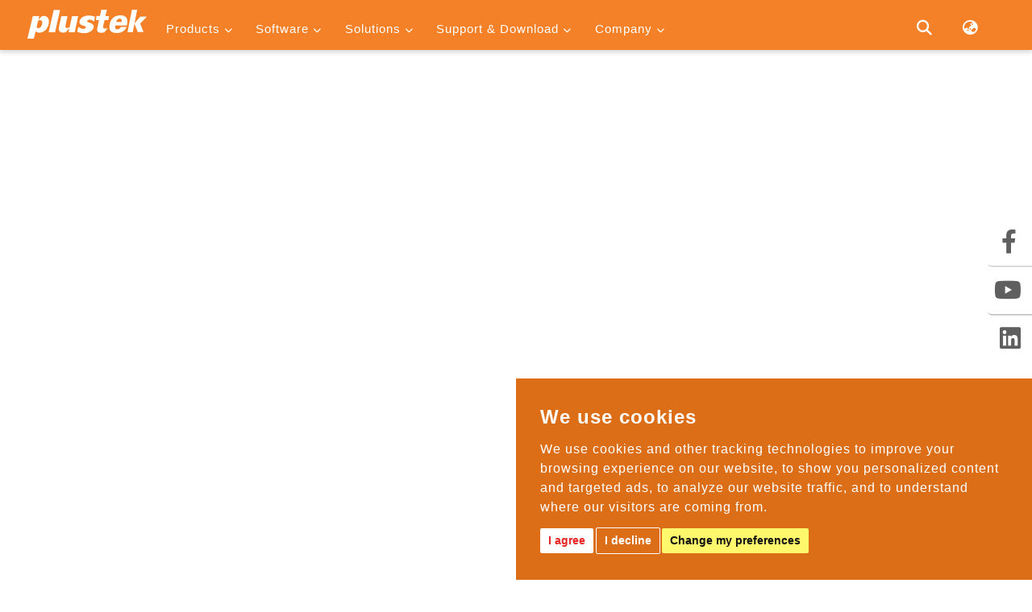

--- FILE ---
content_type: text/html; charset=UTF-8
request_url: https://plustek.com/oeu/products/opticbook-series/opticbook-4800/introduction.html
body_size: 8697
content:
<!--Scroll Start =================================================================================================================================-->
<style>
    ::-webkit-scrollbar {
        width: 10px
    }

    ::-webkit-scrollbar-track {
        box-shadow: inset 0 0 5px grey;
        border-radius: 10px
    }

    ::-webkit-scrollbar-thumb {
        background: rgba(105, 105, 105, 0.4);
        border-radius: 10px
    }

    ::-webkit-scrollbar-thumb:hover {
        background: rgba(105, 105, 105, 0.8)
    }

    ::-moz-selection {
        /* Code for Firefox */
        color: #ffffff;
        background: #e47b7b
    }

    ::selection {
        color: #ffffff;
        background: #e47b7b
    }
</style>
<!--Scroll End =================================================================================================================================-->
<!-- Global site tag (gtag.js) - Google Analytics -->
<script async src="https://www.googletagmanager.com/gtag/js?id=UA-19541441-1"></script>
<script>
    var gaProperty = 'UA-19541441-1';
    var disableStr = 'ga-disable-' + gaProperty;
    if (document.cookie.indexOf(disableStr + '=true') > -1) {
        window[disableStr] = true;
    }

    function gaOptout() {
        document.cookie = disableStr + '=true; expires=Thu, 31 Dec 2099 23:59:59 UTC; path=/';
        window[disableStr] = true;
    }
</script>
<script>
    window.dataLayer = window.dataLayer || [];

    function gtag() {
        dataLayer.push(arguments);
    }
    gtag('js', new Date());
    gtag('config', 'UA-19541441-1'), {
        'anonymize_ip': true
    };
</script>
<!--start-->
<!--<script>document.location.href="https://plustek.com/us";</script>-->

<script>
    let currentUrl = location.href;
    //        let currentUrl = "https://plustek.com/pl/aaa.html";

    let newUrl = "";
    //    console.log(preUrl);
    //    alert(preUrl);
    let url = [{
        regionOld: "/usa/",
        regionNow: "/us/"
    }, {
        regionOld: "/br/",
        regionNow: "/bra/"
    }, {
        regionOld: "/la/",
        regionNow: "/lam/"
    }, {
        regionOld: "/in/",
        regionNow: "/ind/"
    }, {
        regionOld: "/id/",
        regionNow: "/idn/"
    }, {
        regionOld: "/jp/",
        regionNow: "/jpn/"
    }, {
        regionOld: "/kr/",
        regionNow: "/kor/"
    }, {
        regionOld: "/southeast-asia/",
        regionNow: "/sea/"
    }, {
        regionOld: "/tc/",
        regionNow: "/tw/"
    }, {
        regionOld: "/vn/",
        regionNow: "/vnm/"
    }, {
        regionOld: "/de/",
        regionNow: "/deu/"
    }, {
        regionOld: "/fr/",
        regionNow: "/fra/"
    }, {
        regionOld: "/it/",
        regionNow: "/ita/"
    }, {
        regionOld: "/nl/",
        regionNow: "/nld/"
    }, {
        regionOld: "/oeu/",
        regionNow: "/eu/"
    }, {
        regionOld: "/pl/",
        regionNow: "/pol/"
    }, {
        regionOld: "/ru/",
        regionNow: "/rus/"
    }, {
        regionOld: "/es/",
        regionNow: "/esd/"
    }, {
        regionOld: "/uk/",
        regionNow: "/gbr/"
    }, {
        regionOld: "/mea/",
        regionNow: "/newmea/"
    }, {
        regionOld: "/tr/",
        regionNow: "/tur/"
    }, {
        regionOld: "/africa/",
        regionNow: "/afr/"
    }];

    for (let i = 0; i < url.length; i++) {
        if (currentUrl.indexOf(url[i].regionOld) != -1) {
            newUrl = "https://plustek.com" + url[i].regionNow;
            if (currentUrl.indexOf("support/drivers-and-downloads") != -1) {
                newUrl += "support/drivers-and-downloads.php";
            } else if (currentUrl.indexOf("support/technical-support-form") != -1) {
                newUrl += "support/technical-support-form.php";
            } else if (currentUrl.indexOf("where-to-buy") != -1) {
                if (url[i].regionOld == "/usa/" || url[i].regionOld == "/tc/") {
                    newUrl += "reseller-list.php";
                } else {
                    newUrl += "where-to-buy.php";
                }
            }
            break;
        }

    }

    if (newUrl == '') {
        // console.log("https://plustek.com/us/");

        if (currentUrl == 'https://plustek.com/support/') {
            window.location.href = 'https://plustek.com/us/support/technical-support-form.php'
        }else if(currentUrl == 'https://plustek.com/tw/about-us/'){
            document.location.href = "https://plustek.com/tw/company/about-us/";
        }else if(currentUrl == 'https://plustek.com/deu/about-us/'){
            document.location.href = "https://plustek.com/deu/company/about-us/";
        }else if(currentUrl == 'https://plustek.com/bra/about-us/'){
            document.location.href = "https://plustek.com/bra/company/about-us/";
        }else if(currentUrl == 'https://plustek.com/lam/about-us/'){
            document.location.href = "https://plustek.com/lam/company/about-us/";
        }else if(currentUrl == 'https://plustek.com/au/about-us/'){
            document.location.href = "https://plustek.com/au/company/about-us/";
        }else if(currentUrl == 'https://plustek.com/ind/about-us/'){
            document.location.href = "https://plustek.com/ind/company/about-us/";
        }else if(currentUrl == 'https://plustek.com/idn/about-us/'){
            document.location.href = "https://plustek.com/idn/company/about-us/";
        }else if(currentUrl == 'https://plustek.com/jpn/about-us/'){
            document.location.href = "https://plustek.com/jpn/company/about-us/";
        }else if(currentUrl == 'https://plustek.com/kor/about-us/'){
            document.location.href = "https://plustek.com/kor/company/about-us/";
        }else if(currentUrl == 'https://plustek.com/sa/about-us/'){
            document.location.href = "https://plustek.com/sa/company/about-us/";
        }else if(currentUrl == 'https://plustek.com/sea/about-us/'){
            document.location.href = "https://plustek.com/sea/company/about-us/";
        }else if(currentUrl == 'https://plustek.com/vnm/about-us/'){
            document.location.href = "https://plustek.com/vnm/company/about-us/";
        }else if(currentUrl == 'https://plustek.com/southa/about-us/'){
            document.location.href = "https://plustek.com/southa/company/about-us/";
        }else if(currentUrl == 'https://plustek.com/fra/about-us/'){
            document.location.href = "https://plustek.com/fra/company/about-us/";
        }else if(currentUrl == 'https://plustek.com/ita/about-us/'){
            document.location.href = "https://plustek.com/ita/company/about-us/";
        }else if(currentUrl == 'https://plustek.com/nld/about-us/'){
            document.location.href = "https://plustek.com/nld/company/about-us/";
        }else if(currentUrl == 'https://plustek.com/eu/about-us/'){
            document.location.href = "https://plustek.com/eu/company/about-us/";
        }else if(currentUrl == 'https://plustek.com/pol/about-us/'){
            document.location.href = "https://plustek.com/pol/company/about-us/";
        }else if(currentUrl == 'https://plustek.com/rus/about-us/'){
            document.location.href = "https://plustek.com/rus/company/about-us/";
        }else if(currentUrl == 'https://plustek.com/esd/about-us/'){
            document.location.href = "https://plustek.com/esd/company/about-us/";
        }else if(currentUrl == 'https://plustek.com/gbr/about-us/'){
            document.location.href = "https://plustek.com/gbr/company/about-us/";
        }else if(currentUrl == 'https://plustek.com/afr/about-us/'){
            document.location.href = "https://plustek.com/afr/company/about-us/";
        }else if(currentUrl == 'https://plustek.com/newmea/about-us/'){
            document.location.href = "https://plustek.com/newmea/company/about-us/";
        }else if(currentUrl == 'https://plustek.com/tur/about-us/'){
            document.location.href = "https://plustek.com/tur/company/about-us/";
        }else if(currentUrl == 'https://plustek.com/il/about-us/'){
            document.location.href = "https://plustek.com/il/company/about-us/";
        }else if(currentUrl == 'https://plustek.com/us/about-us/'){
            document.location.href = "https://plustek.com/us/company/about-us/";
        } else {
            document.location.href = "https://plustek.com/us/";
        }
    } else {
        document.location.href = newUrl;
        // console.log(newUrl);

    }
</script>

--- FILE ---
content_type: text/html; charset=UTF-8
request_url: https://plustek.com/eu/
body_size: 32512
content:
<!DOCTYPE html>
<html>

<head>
    <meta name="viewport" content="width=device-width, user-scalable=no, initial-scale=1.0, maximum-scale=1.0, minimum-scale=1.0">
<meta charset="UTF-8">
<link rel="stylesheet" href="https://plustek.com/newtools/w3.css">

<!--Scroll Start =================================================================================================================================-->
<style>
    ::-webkit-scrollbar {
        width: 10px
    }

    ::-webkit-scrollbar-track {
        box-shadow: inset 0 0 5px grey;
        border-radius: 10px
    }

    ::-webkit-scrollbar-thumb {
        background: rgba(105, 105, 105, 0.4);
        border-radius: 10px
    }

    ::-webkit-scrollbar-thumb:hover {
        background: rgba(105, 105, 105, 0.8)
    }

    ::-moz-selection {
        /* Code for Firefox */
        color: #ffffff;
        background: #e47b7b
    }

    ::selection {
        color: #ffffff;
        background: #e47b7b
    }
</style>
<!--Scroll End =================================================================================================================================-->
<script src="https://plustek.com/newtools/js/jquery-3.2.1.min.js"></script>
<script src="https://plustek.com/newtools/js/viewInit.min.js"></script>

<script src="https://plustek.com/newtools/js/jquery.easing.1.3.js" defer></script>
<script src="https://plustek.com/newtools/js/lazysizes.js" defer></script>


<script src="https://plustek.com/newtools/js/viewDataV2.min.js?v=0812" defer></script>

<link href="/newtools/fontawesome-free-6.2.0-web/css/fontawesome.min.css" rel="stylesheet">
<link href="/newtools/fontawesome-free-6.2.0-web/css/brands.min.css" rel="stylesheet">
<link href="/newtools/fontawesome-free-6.2.0-web/css/solid.min.css" rel="stylesheet">
<!-- <link href="/newtools/fontawesome-free-6.2.0-web/css/all.min.css" rel="stylesheet">  -->

<link href="/newtools/fontawesome-free-6.2.0-web/css/v5-font-face.min.css" rel="stylesheet">
<link href="/newtools/fontawesome-free-6.2.0-web/css/v4-shims.min.css" rel="stylesheet">



<!--Cookie-->
<!-- <link rel="stylesheet" type="text/css" href="//cdnjs.cloudflare.com/ajax/libs/cookieconsent2/3.0.3/cookieconsent.min.css" />
<style>
    .cc-window {
        flex-wrap: wrap;
        font-size: 13px;
    }

    .cc-window #cookieconsent:desc,
    .cc-window .cc-compliance {
        width: 100%;
    }

    .cc-btn.cc-deny {
        min-width: 100px
    }
</style>
<script src="//cdnjs.cloudflare.com/ajax/libs/cookieconsent2/3.0.3/cookieconsent.min.js"></script> -->
<!-- End of Cookie -->

<link rel="stylesheet" href="https://plustek.com/eu/css/layout.css"> <!--  EU的CSS  -->


<!-- Cookie Consent by https://www.PrivacyPolicies.com -->
<script type="text/javascript" src="//www.privacypolicies.com/public/cookie-consent/4.0.0/cookie-consent.js" charset="UTF-8"></script>
<script type="text/javascript" charset="UTF-8">
    document.addEventListener('DOMContentLoaded', function() {
        cookieconsent.run({
            "notice_banner_type": "simple",
            "consent_type": "express",
            "palette": "dark",
            "language": "en",
            "page_load_consent_levels": ["strictly-necessary"],
            "notice_banner_reject_button_hide": false,
            "preferences_center_close_button_hide": false,
            "website_name": "Plustek",
            "website_privacy_policy_url": "https://plustek.com/content/en/privacy-statement/privacy-statement.php?lg=EU",
            "open_preferences_center_selector": "preference-btn"
        });
    });
</script>

<!-- GA -->
<script type="text/plain" cookie-consent="tracking" async src=" https://www.googletagmanager.com/gtag/js?id=UA-19541441-1 "></script>
<script type="text/plain" cookie-consent="tracking">
    window.dataLayer = window.dataLayer || [];
    function gtag(){dataLayer.push(arguments);}
    gtag('js', new Date());
    gtag('config', 'UA-19541441-1', { 'anonymize_ip': true });
</script>
<!-- end of GA-->

<!-- GTM -->
<script type="text/plain" cookie-consent="tracking">(function(w,d,s,l,i){w[l]=w[l]||[];w[l].push({'gtm.start':

new Date().getTime(),event:'gtm.js'});var f=d.getElementsByTagName(s)[0],

j=d.createElement(s),dl=l!='dataLayer'?'&l='+l:'';j.async=true;j.src=

'https://www.googletagmanager.com/gtm.js?id='+i+dl;f.parentNode.insertBefore(j,f);

})(window,document,'script','dataLayer','GTM-PWNN4Z2');</script>
<!-- end of GTM-->


<noscript>Cookie Consent by <a href="https://www.PrivacyPolicies.com/cookie-consent/" rel="nofollow noopener">PrivacyPolicies.com</a></noscript>
<!-- End Cookie Consent -->

<style>
    .privacypolicies-com---nb .cc-nb-main-container {
        background-color: #dc6e18;
        z-index: 2;
    }

    .privacypolicies-com---palette-dark .cc-nb-okagree {
        color: #e82626;
        background-color: #ffffff;
    }

    .privacypolicies-com---palette-dark .cc-nb-reject {
        color: #fff;
        background-color: #fff0;
        border: 1px solid #fff;
    }

    .privacypolicies-com---palette-dark .cc-nb-changep {
        background-color: #fff86c;
        color: #111;
    }
</style>    <!--關鍵字meta===============================================================================================================-->
    <title>Plustek Other Europe : A world-class solution provider. Best film scanner, mobile scanner, Document Scanners
        for Medical, Law and Accounting.</title>
    <meta name="keywords"
        content="Plustek, kiosk scanner, document scanner, workgroup scanner, scanner for office, scanner for document, scan document, document archiving, solution provider, ID Scan, data capture, ID recognition, document transform, film and photo" />
    <meta name="description"
        content="Respected as one of the world-class imaging and surveillance solutions providers, Plustek Inc. is dedicated to manufacturing high-quality, professional scanners as well as security devices for businesses, professionals and consumers." />

    <link rel="preload" href="/content/indexV2.min.css" as="style" onload="this.rel='stylesheet'">
    <script src="/content/indexV2.min.js" defer></script>

    <link rel="canonical" herf="https://plustek.com/eu/">

</head>


<body>
    <header><div class="w3-sidebar w3-bar-block w3-card w3-animate-left" style="display:none" id="mySidebar">
    <button class="w3-bar-item w3-button w3-large" id="mobileClose" onclick="w3_close()">&times;</button>
    <div class="mobileMenuGroup">
    <div class="mobileGroup">
        <button class="w3-button w3-block w3-border-bottom w3-hover-none mobileMenu">Products <i class="fa fa-chevron-down" aria-hidden="true" style="font-size:10px"></i></button>
        <div class="w3-bar-block w3-hide w3-card-4 mobileDrop product-series-item"></div>
    </div>
    <div class="mobileGroup">
        <button class="w3-button w3-block w3-border-bottom  w3-hover-none mobileMenu">Software <i class="fa fa-chevron-down" aria-hidden="true" style="font-size:10px"></i></button>
        <div class="w3-bar-block w3-hide w3-card-4 mobileDrop software-series-item"></div>
    </div>
    <div class="mobileGroup">
        <button class="w3-button w3-block w3-border-bottom  w3-hover-none mobileMenu">Solutions <i class="fa fa-chevron-down" aria-hidden="true" style="font-size:10px"></i></button>
        <div class="w3-bar-block w3-hide w3-card-4 mobileDrop solution-series-item"></div>
    </div>
    <div class="mobileGroup">
        <button class="w3-button w3-block w3-border-bottom  w3-hover-none mobileMenu">Support & Download <i class="fa fa-chevron-down" aria-hidden="true" style="font-size:10px"></i></button>
        <div class="w3-bar-block w3-hide w3-card-4 mobileDrop supportdownload-series-item"></div>
    </div>
    <div class="mobileGroup">
        <button class="w3-button w3-block w3-border-bottom  w3-hover-none mobileMenu">Company <i class="fa fa-chevron-down" aria-hidden="true" style="font-size:10px"></i></button>
        <div class="w3-bar-block w3-hide w3-card-4 mobileDrop company-series-item"></div>
    </div>
</div></div>
<div class="w3-overlay w3-animate-opacity" onclick="w3_close()" style="cursor:pointer" id="myOverlay"></div>
<div id="main">
    <div class="w3-bar">
        <button id="openNav" class="w3-button w3-hide-large" onclick="w3_open()"><i class="fa fa-bars" aria-hidden="true"></i></button>
        <div class="w3-container">
            <a href="https://plustek.com/eu/" class="w3-bar-item w3-button" id="logo"><img src="https://plustek.com/newtools/images/logo.png" alt=""></a>
            <ul class="w3-dropdown-click w3-hide-small w3-hide-medium ">
    <p class="w3-button w3-hover-none w3-hover-text-none dropBtn">Products <i class="fa fa-chevron-down" aria-hidden="true" style="font-size:10px"></i></p>
    <div class="w3-dropdown-content w3-bar-block w3-card-4 product-series-item"></div>

</ul>
<ul class="w3-dropdown-click w3-hide-small w3-hide-medium ">
    <p class="w3-button w3-hover-none w3-hover-text-none dropBtn">Software <i class="fa fa-chevron-down" aria-hidden="true" style="font-size:10px"></i></p>
    <div class="w3-dropdown-content w3-bar-block w3-card-4 software-series-item"></div>
</ul>
<ul class="w3-dropdown-click w3-hide-small w3-hide-medium">
    <p class="w3-button w3-hover-none w3-hover-text-none dropBtn">Solutions <i class="fa fa-chevron-down" aria-hidden="true" style="font-size:10px"></i></p>
    <div class="w3-dropdown-content w3-bar-block w3-card-4 solution-series-item"></div>
</ul>
<ul class="w3-dropdown-click w3-hide-small w3-hide-medium">
    <p class="w3-button w3-hover-none w3-hover-text-none dropBtn">Support & Download <i class="fa fa-chevron-down" aria-hidden="true" style="font-size:10px"></i></p>
    <div class="w3-dropdown-content w3-bar-block w3-card-4 supportdownload-series-item"></div>
</ul>
<ul class="w3-dropdown-click w3-hide-small w3-hide-medium">
    <p class="w3-button w3-hover-none w3-hover-text-none dropBtn">Company <i class="fa fa-chevron-down" aria-hidden="true" style="font-size:10px"></i></p>
    <div class="w3-dropdown-content w3-bar-block w3-card-4 company-series-item"></div>
</ul>
<!--<ul class="w3-dropdown-click w3-hide-small w3-hide-medium">
<p class="w3-button w3-hover-none w3-hover-text-none dropBtn">Partners <i class="fa fa-chevron-down" aria-hidden="true" style="font-size:10px"></i></p>
<div  class="w3-dropdown-content w3-bar-block w3-card-4">
<article>
<a href="https://plustek.com/oeu/partners/software-partners.html" class="w3-bar-item w3-button"><i class="fa fa-tag" aria-hidden="true"></i> Software-partners</a>
</article>
</div>
</ul>-->              <script>
   var urlRegion = '/eu/';
   var localsiteRegion = 'eu';
   var localsiteRegionFullName = 'Other Europe';
 </script>
             
<div class="w3-right">
    <a class="w3-button" id="search-btn"><i class="fas fa-search fa-lg"></i></a>
    <div id="search-wrapper" class="w3-modal ">
        <span class="w3-button w3-display-topright"><i class="fas fa-times fa-lg"></i></span>
        <div class="w3-animate-top">
            <div class="w3-modal-content w3-card-4">
                <label for=""></label>
                <div class="flex" style="display: flex">
                    <div class="input-wrapper" id="search-modal">
                        <input class="w3-input w3-border-0" type="text" name="keyWords" autocomplete="off">
                    </div>
                    <button class="w3-button" type="button"><i class="fas fa-search fa-lg"></i></button>
                </div>

                <div id="relatice-result" style="display: none">
                    <ul></ul>
                </div>
            </div>
        </div>
    </div>

    <a onclick="document.getElementById('id01').style.display='block'" class="w3-button"><i
            class="fas fa-globe-asia fa-lg"></i></a>
    <div id="id01" class="w3-modal global">
        <div class="w3-modal-content w3-animate-top w3-card-4">
            <div class="w3-container">
                <span onclick="document.getElementById('id01').style.display='none'"
                    class="w3-button w3-display-topright" style="font-size: 25px;"><i
                        class="fas fa-times fa-lg"></i></span>
                <h2>Choose Your Location or Region</h2>
            </div>
            <div class="w3-container">
                <div class="contryGroup">
                    <h3 class="w3-center">Americas</h3>
                    <div class="w3-row">
                        <div class="w3-third">
                            <a href="https://plustek.com/bra/" target="_blank"> <img class="lazyload"
                                    data-src="https://plustek.com/us/support/regionImg/bra.png"> Brazil</a>
                        </div>
                        <div class="w3-third">
                            <a href="https://plustek.com/lam/" target="_blank"> <img class="lazyload"
                                    data-src="https://plustek.com/us/support/regionImg/plk.png"> Latin America</a>
                        </div>
                        <div class="w3-third">
                            <a href="https://plustek.com/us/" target="_blank"> <img class="lazyload"
                                    data-src="https://plustek.com/us/support/regionImg/us.png"> USA & Canada</a>
                        </div>
                    </div>
                </div>
                <div class="contryGroup">
                    <h3 class="w3-center">Asia Pacific</h3>
                    <div class="w3-row">
                        <div class="w3-third">
                            <a href="https://plustek.com/au/" target="_blank"> <img class="lazyload"
                                    data-src="https://plustek.com/us/support/regionImg/australia.png" /> Australia</a>
                        </div>
                        <div class="w3-third">
                            <a href="http://plustek.com.cn/chn/" target="_blank"> <img class="lazyload"
                                    data-src="https://plustek.com/us/support/regionImg/chn.png" /> China</a>
                        </div>
                        <div class="w3-third">
                            <a href="https://plustek.com/ind/" target="_blank"> <img class="lazyload"
                                    data-src="https://plustek.com/us/support/regionImg/ind.png"> India</a>
                        </div>
                    </div>
                    <div class="w3-row">
                        <div class="w3-third">
                            <a href="https://plustek.com/idn/" target="_blank"> <img class="lazyload"
                                    data-src="https://plustek.com/us/support/regionImg/idn.png"> Indonesia</a>
                        </div>
                        <div class="w3-third">
                            <a href="https://plustek.com/jpn/" target="_blank"> <img class="lazyload"
                                    data-src="https://plustek.com/us/support/regionImg/jpn.png" /> Japan</a>
                        </div>
                        <div class="w3-third">
                            <a href="https://plustek.com/kor/" target="_blank"> <img class="lazyload"
                                    data-src="https://plustek.com/us/support/regionImg/kor.png"> Korea</a>
                        </div>
                    </div>
                    <div class="w3-row">
                        <div class="w3-third">
                            <a href="https://plustek.com/southa/" target="_blank"> <img class="lazyload"
                                    data-src="https://plustek.com/us/support/regionImg/plk.png"> South Asia</a>
                        </div>
                        <div class="w3-third">
                            <a href="https://plustek.com/sea/" target="_blank"> <img class="lazyload"
                                    data-src="https://plustek.com/us/support/regionImg/plk.png"> Southeast Asia</a>
                        </div>
                        <div class="w3-third">
                            <a href="https://plustek.com/tw/" target="_blank"> <img class="lazyload"
                                    data-src="https://plustek.com/us/support/regionImg/tw.png" /> Taiwan</a>
                        </div>
                    </div>
                    <div class="w3-row">
                        <div class="w3-third">
                            <a href="https://plustek.com/vnm/" target="_blank"> <img class="lazyload"
                                    data-src="https://plustek.com/us/support/regionImg/vnm.png"> Vietnam</a>
                        </div>
                    </div>
                    <div class="contryGroup">
                        <h3 class="w3-center">Europe</h3>
                        <div class="w3-row">
                            <div class="w3-third">
                                <a href="https://plustek.com/deu/" target="_blank"> <img class="lazyload"
                                        data-src="https://plustek.com/us/support/regionImg/aus.png" /> Austria</a>
                            </div>
                            <div class="w3-third">
                                <a href="https://plustek.com/fra/" target="_blank"> <img class="lazyload"
                                        data-src="https://plustek.com/us/support/regionImg/fra.png" /> France</a>
                            </div>
                            <div class="w3-third">
                                <a href="https://plustek.com/deu/" target="_blank"> <img class="lazyload"
                                        data-src="https://plustek.com/us/support/regionImg/deu.png" /> Germany</a>
                            </div>
                        </div>
                        <div class="w3-row">
                            <div class="w3-third">
                                <a href="https://plustek.com/ita/" target="_blank"> <img class="lazyload"
                                        data-src="https://plustek.com/us/support/regionImg/ita.png" /> Italy</a>
                            </div>
                            <div class="w3-third">
                                <a href="https://plustek.com/nld/" target="_blank"> <img class="lazyload"
                                        data-src="https://plustek.com/us/support/regionImg/nld.png" /> Netherlands</a>
                            </div>
                            <div class="w3-third">
                                <a href="https://plustek.com/eu/" target="_blank"> <img class="lazyload"
                                        data-src="https://plustek.com/us/support/regionImg/eu.png" /> Other Europe</a>
                            </div>
                        </div>
                        <div class="w3-row">
                            <div class="w3-third">
                                <a href="https://plustek.com/pol/" target="_blank"> <img class="lazyload"
                                        data-src="https://plustek.com/us/support/regionImg/pol.png" /> Poland</a>
                            </div>
                            <div class="w3-third">
                                <a href="https://plustek.com/rus/" target="_blank"> <img class="lazyload"
                                        data-src="https://plustek.com/us/support/regionImg/rus.png" /> Russia & CIS</a>
                            </div>
                            <div class="w3-third">
                                <a href="https://plustek.com/esd/" target="_blank"> <img class="lazyload"
                                        data-src="https://plustek.com/us/support/regionImg/es.png" /> Spain</a>
                            </div>
                        </div>
                        <div class="w3-row">
                            <div class="w3-third">
                                <a href="https://plustek.com/deu/" target="_blank"> <img class="lazyload"
                                        data-src="https://plustek.com/us/support/regionImg/swi.png" /> Switzerland</a>
                            </div>
                            <div class="w3-third">
                                <a href="https://plustek.com/gbr/" target="_blank"> <img class="lazyload"
                                        data-src="https://plustek.com/us/support/regionImg/gbr.png" /> United
                                    Kingdom</a>
                            </div>
                            <div class="w3-third">

                            </div>
                        </div>
                    </div>
                    <div class="contryGroup">
                        <h3 class="w3-center">Middle East & Africa</h3>
                        <div class="w3-row">
                            <div class="w3-third">
                                <a href="https://plustek.com/afr/" target="_blank"> <img class="lazyload"
                                        data-src="https://plustek.com/us/support/regionImg/plk.png"> Africa</a>
                            </div>
                            <div class="w3-third">
                                <a href="https://plustek.com/newmea/" target="_blank"> <img class="lazyload"
                                        data-src="https://plustek.com/us/support/regionImg/plk.png"> Middle East</a>
                            </div>
                            <div class="w3-third">
                                <a href="https://plustek.com/sa/" target="_blank"> <img class="lazyload"
                                        data-src="https://plustek.com/newtools/images/flag/flag_sa.gif"> Saudi Arabia
                                </a>
                            </div>
                        </div>
                        <div class="w3-row">
                            <div class="w3-third">
                                <a href="https://plustek.com/tur/" target="_blank"> <img class="lazyload"
                                        data-src="https://plustek.com/us/support/regionImg/tur.png"> Turkey</a>
                            </div>
                            <div class="w3-third">
                                <a href="https://plustek.com/il/" target="_blank"> <img class="lazyload"
                                        data-src="https://plustek.com/il/support/regionImg/il.png"> Israel</a>
                            </div>
                        </div>
                    </div>
                </div>
            </div>
        </div>

    </div>

</div>

<script src="/newtools/js/search-model-list.min.js?v=0617" defer></script>
        </div>
    </div>
</div></header>
    <div class="content">
        <div class="w3-container">
            <div id="mainWrite">
                <!--mainWrite 內文開始==========================================================================================================================-->
                <section id="banner"></section>
                <section id="switchArea"></section>
                <section id="more-of-us">
                    <div class="w3-container">
                        <h2 class="w3-center text-bold">More of us</h2>
                        <div class="flex justifyContent">
                            <div class="flex-box w45">
                                <div class="flex alignItems">
                                    <div class="imgWrapper w3-center">
                                        <picture>
                                            <source data-srcset="images-index/latest-events.webp" type="image/webp">
                                            <img class="lazyload" data-src="images-index/latest-events.png">
                                        </picture>
                                    </div>
                                    <h3 class="text-bold">News</h3>
                                </div>
                                <article class="w3-card">
                                    <a href="https://plustek.com/eu/company/newsroom/pr/CES_2025.pdf">
                                        <p class="text-bold">2024-11-08</p>
                                        <h3>CES 2025</h3>
                                        <p>Plustek Highlight the Next Wave of Automation and Digitalization at CES 2025
                                        </p>
                                        <p class="goToNews">Learn More <i class="fas fa-angle-right"
                                                aria-hidden="true"></i>
                                        </p>
                                    </a>
                                </article>
                                <article class="w3-card">
                                    <a href="https://plustek.com/eu/company/newsroom/pr/computex2024.pdf">
                                        <p class="text-bold">2024-06-05</p>
                                        <h3>COMPUTEX 2024</h3>
                                        <p>Booth#Q0216, Hall 2, Taipei Nangang Exhibition Center</p>
                                        <p class="goToNews">Learn More <i class="fas fa-angle-right"
                                                aria-hidden="true"></i>
                                        </p>
                                    </a>
                                </article>
                                
                            </div>
                            <div class="flex-box w45">
                                <div class="flex alignItems">
                                    <div class="imgWrapper w3-center">
                                        <picture>
                                            <source data-srcset="images-index/Plustek-Catalog.webp" type="image/webp">
                                            <img class="lazyload" data-src="images-index/Plustek-Catalog.png">
                                        </picture>
                                    </div>
                                    <h3 class="text-bold">Plustek Catalog</h3>
                                </div>
                                <article class="w3-card w3-center">
                                    <a
                                        href="https://plustek.s3.amazonaws.com/downloads/english/leaflet/ALLAE-08214.pdf">
                                        <picture>
                                            <source data-srcset="images-index/plustek-catalog-2024.webp"
                                                type="image/webp">
                                            <img data-src="images-index/plustek-catalog-2024.jpg" loading="lazy"
                                                class="lazyload" style="width: 60%;">
                                        </picture>
                                    </a>
                                </article>
                            </div>
                        </div>
                    </div>
                </section>
                <section id="support">
                    <div class="w3-container">
                        <h2 class="w3-center text-bold">Support Resources</h2>
                        <div class="flex flexWrap">
                            <div class="flex-box w50">
                                <a href="https://plustek.com/eu/support/drivers-and-downloads.php">
                                    <div class="imgWrapper w3-center">
                                        <source data-srcset="images-index/download_support_plustek.webp"
                                            type="image/webp">
                                        <img class="lazyload" data-src="images-index/download_support_plustek.png"
                                            alt="Get the latest drivers and relevant documents for your Plustek products."
                                            title="Get the latest drivers and relevant documents for your Plustek products.">
                                        </picture>
                                    </div>
                                    <article>
                                        <h3 class="text-bold">DRIVER & DOWNLOAD</h3>
                                        <p>Get the latest drivers and relevant documents for your Plustek products.</p>
                                    </article>
                                </a>
                            </div>
                        </div>
                    </div>
                </section>
                <!--mainWrite 內文結束==========================================================================================================================-->
            </div>
        </div>
    </div>
    <!-- Google Tag Manager (noscript) -->
<script>
    $("body").prepend("<noscript><iframe src='https://www.googletagmanager.com/ns.html?id=GTM-PWNN4Z2' height='0' width='0' style='display:none;visibility:hidden'></iframe></noscript>");
</script>
<!-- End Google Tag Manager (noscript) -->
<script>
    let tagA = document.getElementsByTagName("a");
    let tagAL = tagA.length;
    for (let i = 0; i < tagAL; i++) {
        if (tagA[i].href == "javascript:;") {
            tagA[i].style.cursor = "default";
            tagA[i].setAttribute("target", "_self");
        }
    }
</script>
<footer itemscope itemtype="https://schema.org/PostalAddress">
    <div class="w3-container">
        <div class="flex-container">
            <div class="flex-box product-series-item">
                <h2>Products</h2>
                <ul></ul>
            </div>
            <div class="flex-box software-series-item">
                <h2>Software</h2>
                <ul></ul>
            </div>
            <div class="flex-box solution-series-item">
                <h2>Solutions</h2>
                <ul></ul>
            </div>
            <div class="flex-box supportdownload-series-item">
                <h2>Support & Download</h2>
                <ul></ul>

            </div>
            <div class="flex-box company-series-item">
                <h2>Company</h2>
                <ul></ul>
            </div>
        </div>
        <div class="w3-row" id="socailM">
            <div class="w3-quarter w3-container">
                <a href="https://www.facebook.com/plustekinc/" target="_blank"><i class="fa fa-2x fa-facebook" aria-hidden="true"></i></a>
            </div>
            <div class="w3-quarter w3-container">
                <a href="https://www.youtube.com/@PlustekGlobal" target="_blank"><i class="fa fa-2x fa-youtube-play" aria-hidden="true"></i></a>
            </div>
            <div class="w3-quarter w3-container">
                <a href="https://www.linkedin.com/company/plustek" target="_blank"><i class="fa fa-2x fa-linkedin-square" aria-hidden="true"></i></a>
            </div>
        </div>
        <div class="flex-container">
            <div class="flex-box"> Copyright 2025 Plustek All Rights Reserved.</div>
            <div class="flex-box">
                <a href="https://plustek.com/content/en/privacy-statement/privacy-statement.php?lg=EU" target="_blank">Privacy</a> |
                <a href="https://plustek.com/eu/about-us/contact-us.php" target="_blank">Contact Us</a>
            </div>
        </div>




</footer>    <aside>
    <a href="https://www.facebook.com/plustekinc/" target="_blank"><i class="fa fa-2x fa-facebook" aria-hidden="true"></i></a>
    <a href="https://www.youtube.com/@PlustekGlobal" target="_blank"><i class="fa fa-2x fa-youtube-play" aria-hidden="true"></i></a>
    <!-- <a href="https://blog.plustek.com" target="_blank"><i class="fab fa-2x fa-product-hunt"></i></a> -->
    <a href="https://www.linkedin.com/company/plustek" target="_blank"><i class="fa fa-2x fa-linkedin-square" aria-hidden="true"></i></a>
</aside>    <div id="goTop">
        <img src="https://plustek.com/newtools/images/top-2.png" alt="">
    </div>

</body>

</html>

--- FILE ---
content_type: text/css
request_url: https://plustek.com/content/indexV2.min.css
body_size: 28747
content:
@charset "UTF-8";.slick-list,.slick-slider,.slick-track{position:relative;display:block}.slick-loading .slick-slide,.slick-loading .slick-track{visibility:hidden}.slick-dots li button:before,.slick-next:before,.slick-prev:before{font-family:slick;-webkit-font-smoothing:antialiased;-moz-osx-font-smoothing:grayscale}.imgZoomIn,body,section{min-width:375px}.slick-slider{box-sizing:border-box;-webkit-user-select:none;-moz-user-select:none;user-select:none;-webkit-touch-callout:none;-khtml-user-select:none;touch-action:pan-y;-webkit-tap-highlight-color:transparent}.slick-list{overflow:hidden;margin:0;padding:0}.slick-list:focus{outline:0}.slick-list.dragging{cursor:pointer;cursor:hand}.slick-slider .slick-list,.slick-slider .slick-track{transform:translate3d(0,0,0)}.slick-track{top:0;left:0;margin-left:auto;margin-right:auto}.slick-track:after,.slick-track:before{display:table;content:''}.slick-track:after{clear:both}.slick-slide{display:none;float:left;height:100%;min-height:1px}[dir=rtl] .slick-slide{float:right}.slick-slide img{display:block}.slick-slide.slick-loading img{display:none}.slick-slide.dragging img{pointer-events:none}.slick-initialized .slick-slide{display:block}.slick-vertical .slick-slide{display:block;height:auto;border:1px solid transparent}.slick-arrow.slick-hidden{display:none}.slick-dots,.slick-next,.slick-prev{display:block;padding:0;position:absolute}.slick-loading .slick-list{background:url(ajax-loader.gif) center center no-repeat #fff}@font-face{font-family:slick;font-weight:400;font-style:normal;src:url(fonts/slick.eot);src:url(fonts/slick.eot?#iefix) format("embedded-opentype"),url(fonts/slick.woff) format("woff"),url(fonts/slick.ttf) format("truetype"),url(fonts/slick.svg#slick) format("svg")}.slick-next,.slick-prev{font-size:0;line-height:0;top:50%;width:20px;height:20px;transform:translate(0,-50%);cursor:pointer;color:transparent;border:none;outline:0;background:0 0}.slick-next:focus,.slick-next:hover,.slick-prev:focus,.slick-prev:hover{color:transparent;outline:0;background:0 0}.slick-next:focus:before,.slick-next:hover:before,.slick-prev:focus:before,.slick-prev:hover:before{opacity:1}.slick-next.slick-disabled:before,.slick-prev.slick-disabled:before{opacity:.25}.slick-next:before,.slick-prev:before{font-size:20px;line-height:1;opacity:.75;color:#fff}.slick-prev{left:-25px}[dir=rtl] .slick-prev{right:-25px;left:auto}.slick-prev:before{content:'←'}.slick-next:before,[dir=rtl] .slick-prev:before{content:'→'}.slick-next{right:-25px}[dir=rtl] .slick-next{right:auto;left:-25px}[dir=rtl] .slick-next:before{content:'←'}.slick-dotted.slick-slider{margin-bottom:30px}.slick-dots{bottom:-25px;width:100%;margin:0;list-style:none;text-align:center}.slick-dots li,header #title .title li{display:inline-block}.slick-dots li{position:relative;width:20px;height:20px;margin:0 5px;padding:0;cursor:pointer}.slick-dots li button{font-size:0;line-height:0;display:block;width:20px;height:20px;padding:5px;cursor:pointer;color:transparent;border:0;outline:0;background:0 0}.slick-dots li button:focus,.slick-dots li button:hover{outline:0}.slick-dots li button:focus:before,.slick-dots li button:hover:before{opacity:1}.slick-dots li button:before{font-size:6px;line-height:20px;position:absolute;top:0;left:0;width:20px;height:20px;content:'•';text-align:center;opacity:.25;color:#000}.slick-dots li.slick-active button:before{opacity:.75;color:#000}#mainWrite h1,#mainWrite h2,#mainWrite h3,#mainWrite h4,#mainWrite h5,#mainWrite h6,#mainWrite li,#mainWrite p,#mainWrite span,#mainWrite ul{margin:0;padding:0}input[type=number]::-webkit-inner-spin-button,input[type=number]::-webkit-outer-spin-button{-webkit-appearance:none;margin:0}header #main img{width:auto;height:auto}input[type=number]{-moz-appearance:textfield}html{font-size:10px}@media (min-width:1171px){.w3-container .w3-dropdown-click .dropBtn{font-size:15px;padding:25px 8px 15px;margin:0;color:#fff!important}}.w3-input{padding:10px}@media (max-width:500px){.w3-container,.w3-panel{padding:.01em 0}}header #title .title{margin:0 auto}img{width:100%;height:100%}#mainWrite h1,#mainWrite h2,#mainWrite h3,#mainWrite h4,#mainWrite h5,#mainWrite h6,#mainWrite li,#mainWrite p,#mainWrite span{line-height:normal;font-family:PingFang,"Microsoft JhengHei",Arial,sans-serif}#mainWrite h1{font-size:4rem}@media (max-width:1280px){#mainWrite h1{font-size:3rem}}@media (max-width:1024px){#mainWrite h1{font-size:3.6rem}}@media (max-width:768px){#mainWrite h1{font-size:3rem}}@media (max-width:480px){#mainWrite h1{font-size:2rem}}#mainWrite h2{font-size:3.6rem;margin-bottom:12px}@media (max-width:1368px){#mainWrite h2{font-size:3.4rem}}@media (max-width:1280px){#mainWrite h2{font-size:3rem}}@media (max-width:1024px){#mainWrite h2{font-size:3rem}}@media (max-width:768px){#mainWrite h2{font-size:2rem}}#mainWrite h3{font-size:2.4rem;margin-bottom:8px}@media (max-width:1280px){#mainWrite h3{font-size:2rem}}@media (max-width:680px){#mainWrite h3{font-size:1.8rem}}@media (max-width:480px){#mainWrite h3{font-size:1.6rem}}#mainWrite h4{font-size:1.8rem}@media (max-width:768px){#mainWrite h4{font-size:1.6rem}}@media (max-width:480px){#mainWrite h4{font-size:1.4rem}}#mainWrite li,#mainWrite p{font-size:1.6rem}@media (max-width:1280px){#mainWrite li,#mainWrite p{font-size:1.5rem}}@media (max-width:480px){#mainWrite li,#mainWrite p{font-size:1.3rem}}#mainWrite .menu_bottom ul li{display:inline;font-size:16px;margin:5px;font-weight:700}#mainWrite .margin-auto,section{margin:0 auto}#mainWrite .w-auto{width:auto}section{max-width:1600px;overflow:hidden;position:relative}font{width:100%}.text-bold{font-weight:700}.pchide{display:none}.mhide{display:block}.text-box{position:absolute}.title-box{position:static}#wrapper-loading,.content .w3-container #mainWrite .switch#solution-area{position:absolute}.text-white{color:#fff}.text-black{color:#000}@media (max-width:999px){.pchide{display:block}.mhide{display:none}}.w5{width:5%}.w10{width:10%}.w15{width:15%}.w20{width:20%}.w25{width:25%}.w30{width:30%}.w33{width:33%}.w35{width:35%}.w40{width:40%}.w45{width:45%}.w50{width:50%}.w55{width:55%}.w60{width:60%}.w65{width:65%}.w70{width:70%}.w75{width:75%}.w80{width:80%}.w85{width:85%}.w90{width:90%}.w95{width:95%}.w100{width:100%}.h-auto{height:auto}.flex{display:flex}.justifyContent{justify-content:center}.alignItems{align-items:center}.flexWrap{flex-wrap:wrap}.imgZoomIn{text-align:center;z-index:999999;padding-top:7%}@media (max-width:1024px){.imgZoomIn{padding-top:16%}.imgZoomIn img{width:90%}}@media (max-width:680px){.imgZoomIn{padding-top:48%}}#closeBtn{color:#fff;font-size:8rem;background-color:transparent;right:5%;cursor:pointer}#wrapper-loading{width:100%;top:40%;left:0}#bigger-img{display:none}.to-call-big{cursor:zoom-in}.content{padding-top:0!important}.content .w3-container{padding:0}.content .w3-container #mainWrite{padding-top:62px;opacity:0}.content .w3-container #mainWrite img{height:auto;max-width:100%}.content .w3-container #mainWrite h2{font-size:4rem}@media (max-width:1280px){.content .w3-container #mainWrite h2{font-size:3.6rem}}@media (max-width:1024px){.content .w3-container #mainWrite h2{font-size:3rem}}@media (max-width:680px){.content .w3-container #mainWrite h2{font-size:2.8rem}}@media (max-width:480px){.content .w3-container #mainWrite h2{font-size:2.4rem}}.content .w3-container #mainWrite h3{font-size:2.4rem}@media (max-width:680px){.content .w3-container #mainWrite h3{font-size:2rem}}@media (max-width:480px){.content .w3-container #mainWrite h3{font-size:1.8rem}}.content .w3-container #mainWrite h4{font-size:2rem}@media (max-width:680px){.content .w3-container #mainWrite h4{font-size:1.5rem}}.content .w3-container #mainWrite p{font-size:1.3rem}@media (max-width:680px){.content .w3-container #mainWrite p{font-size:1.2rem}}.content .w3-container #mainWrite .switch{padding:0;margin-bottom:30px;transition:.3s}.content .w3-container #mainWrite .switch .slick-dots li{margin:0 10px}.content .w3-container #mainWrite .switch .slick-dots li.slick-active button:before{background-color:#f48127}.content .w3-container #mainWrite .switch .slick-dots li button:before{opacity:1;background-color:rgba(0,0,0,.4);border-radius:50%;width:15px;height:15px;content:""}@media (min-width:600px){.content .w3-container #mainWrite .switch{padding:60px 0}}.content .w3-container #mainWrite .switch.toLeft{transform:translateX(-110%)}.content .w3-container #mainWrite .switch .banner{margin-bottom:20px}.content .w3-container #mainWrite .switch .banner .slick-dots{bottom:25px}.content .w3-container #mainWrite .switch#solution-area section p{font-size:1.5rem}@media (max-width:680px){.content .w3-container #mainWrite .switch#solution-area section p{font-size:1.2rem}}.content .w3-container #mainWrite .switch#solution-area section.items{overflow:visible}.content .w3-container #mainWrite .switch#solution-area section.items #industry-solutions{margin-bottom:120px}.content .w3-container #mainWrite .switch#solution-area section.items #industry-solutions>.flex:not(.switch-btn){background-image:url(/tw/images-index/bg.jpg);background-repeat:no-repeat;background-size:cover;background-position:center}.content .w3-container #mainWrite .switch#solution-area section.items #industry-solutions>.flex:not(.switch-btn)>.flex-box.w40{padding:5%;width:40%}.content .w3-container #mainWrite .switch#solution-area section.items #industry-solutions>.flex:not(.switch-btn)>.flex-box.w40>h2{color:#284e92;margin:0}@media (max-width:1024px){.content .w3-container #mainWrite .switch#solution-area section.items #industry-solutions>.flex:not(.switch-btn)>.flex-box.w40{width:80%;margin:0 10%;padding:10% 5%}}.content .w3-container #mainWrite .switch#solution-area section.items #industry-solutions>.flex:not(.switch-btn)>.flex-box.w60{padding:2% 2% 0;margin:0;width:60%}.content .w3-container #mainWrite .switch#solution-area section.items #industry-solutions>.flex:not(.switch-btn)>.flex-box.w60 .flex .flex-box{margin:0}.content .w3-container #mainWrite .switch#solution-area section.items #industry-solutions>.flex:not(.switch-btn)>.flex-box.w60 .flex .flex-box.w30{width:30%}@media (min-width:1024px){.content .w3-container #mainWrite .switch#solution-area section.items #industry-solutions>.flex:not(.switch-btn)>.flex-box.w60 .flex .flex-box.w30 img{transform:none}}.content .w3-container #mainWrite .switch#solution-area section.items #industry-solutions>.flex:not(.switch-btn)>.flex-box.w60 .flex .flex-box.w70{padding:2%;width:70%}.content .w3-container #mainWrite .switch#solution-area section.items #industry-solutions>.flex:not(.switch-btn)>.flex-box.w60 .flex .flex-box.w70>div{background-color:#fff;overflow:hidden}.content .w3-container #mainWrite .switch#solution-area section.items #industry-solutions>.flex:not(.switch-btn)>.flex-box.w60 .flex .flex-box.w70>div h3{background-color:#284e92;display:inline-block;padding:8px 0;width:100%}.content .w3-container #mainWrite .switch#solution-area section.items #industry-solutions>.flex:not(.switch-btn)>.flex-box.w60 .flex .flex-box.w70>div h4{padding:0;margin:0 auto;position:relative;transition:.3s}.content .w3-container #mainWrite .switch#solution-area section.items #industry-solutions>.flex:not(.switch-btn)>.flex-box.w60 .flex .flex-box.w70>div h4 a{width:100%;padding:12px 0;display:inline-block}.content .w3-container #mainWrite .switch#solution-area section.items #industry-solutions>.flex:not(.switch-btn)>.flex-box.w60 .flex .flex-box.w70>div h4:not(:last-of-type)::after{content:'';display:inline-block;width:80%;height:1px;background-color:#d7d7d7;position:absolute;left:10%;bottom:0}.content .w3-container #mainWrite .switch#solution-area section.items #industry-solutions>.flex:not(.switch-btn)>.flex-box.w60 .flex .flex-box.w70>div h4:hover{background-color:#5197d3;color:#fff}.content .w3-container #mainWrite .switch#solution-area section.items #industry-solutions>.flex:not(.switch-btn)>.flex-box.w60 .flex .flex-box.w70>div h4:hover::after{background-color:#76baf6;width:0}@media (max-width:1024px){.content .w3-container #mainWrite .switch#solution-area section.items #industry-solutions>.flex:not(.switch-btn)>.flex-box.w60{display:none}}.content .w3-container #mainWrite .switch#solution-area section.items #industry-solutions .slick-dots{bottom:-50px}.content .w3-container #mainWrite .switch#solution-area section.items #industry-solutions .slider-wrapper{width:95%;margin:50px 2.5%}.content .w3-container #mainWrite .switch#solution-area section.items #industry-solutions .slider-wrapper .slick-next,.content .w3-container #mainWrite .switch#solution-area section.items #industry-solutions .slider-wrapper .slick-prev{z-index:1}.content .w3-container #mainWrite .switch#solution-area section.items #industry-solutions .slider-wrapper .slick-next:before,.content .w3-container #mainWrite .switch#solution-area section.items #industry-solutions .slider-wrapper .slick-prev:before{font-size:2.5rem;color:#284f93;opacity:.9;font-weight:900}.content .w3-container #mainWrite .switch#solution-area section.items #industry-solutions .slider-wrapper .slick-next{right:20px;border-radius:50%}.content .w3-container #mainWrite .switch#solution-area section.items #industry-solutions .slider-wrapper .slick-next:before{font-family:"Font Awesome 5 Brands","Font Awesome 5 Free";content:"\f138"}.content .w3-container #mainWrite .switch#solution-area section.items #industry-solutions .slider-wrapper .slick-prev{left:15px;border-radius:50%}.content .w3-container #mainWrite .switch#solution-area section.items #industry-solutions .slider-wrapper .slick-prev:before{content:"\f137";font-family:"Font Awesome 5 Brands","Font Awesome 5 Free"}.content .w3-container #mainWrite .switch#solution-area section.items #industry-solutions .slider-wrapper .myslider img{width:40%}.content .w3-container #mainWrite .switch#solution-area section.items #industry-solutions .slider-wrapper .myslider h3{margin:10px 0}.content .w3-container #mainWrite .switch#solution-area section.items #scanning-solutions .flex div.flex-box{width:50%;margin:0}.content .w3-container #mainWrite .switch#solution-area section.items #scanning-solutions .flex div.flex-box img{max-width:none}.content .w3-container #mainWrite .switch#solution-area section.items #scanning-solutions .flex div.flex-box .mask{background-color:rgba(0,0,0,.7);width:100%;height:100%;position:absolute;padding:2% 8%;opacity:1;transform:translateY(80%);transition:.5s transform cubic-bezier(.165,.84,.44,1);z-index:1}.content .w3-container #mainWrite .switch#solution-area section.items #scanning-solutions .flex div.flex-box .mask h3{margin-bottom:5px}.content .w3-container #mainWrite .switch#solution-area section.items #scanning-solutions .flex div.flex-box .mask p span{color:#fff;text-decoration:none}.content .w3-container #mainWrite .switch#solution-area section.items #scanning-solutions .flex div.flex-box .mask p span.description{display:none}.content .w3-container #mainWrite .switch#solution-area section.items #scanning-solutions .flex div.flex-box .mask p span.more{display:inline-block}.content .w3-container #mainWrite .switch#solution-area section.items #scanning-solutions .flex div.flex-box .mask i{display:none}@media (max-width:1280px){.content .w3-container #mainWrite .switch#solution-area section.items #scanning-solutions .flex div.flex-box .mask{transform:translateY(75%);padding:2.5% 8%}}@media (min-width:1024px){.content .w3-container #mainWrite .switch#solution-area section.items #scanning-solutions .flex div.flex-box:hover img{transform:scale(1.3);opacity:.8}.content .w3-container #mainWrite .switch#solution-area section.items #scanning-solutions .flex div.flex-box:hover .mask{transform:translateY(0);z-index:1;padding:10%}.content .w3-container #mainWrite .switch#solution-area section.items #scanning-solutions .flex div.flex-box:hover .mask p span.description{display:inline}.content .w3-container #mainWrite .switch#solution-area section.items #scanning-solutions .flex div.flex-box:hover .mask p span.more{display:none}}@media (max-width:1024px){.content .w3-container #mainWrite .switch#solution-area section.items #scanning-solutions .flex div.flex-box{width:90%;margin:1% 5%;padding:0 20px}.content .w3-container #mainWrite .switch#solution-area section.items #scanning-solutions .flex div.flex-box img{display:none}.content .w3-container #mainWrite .switch#solution-area section.items #scanning-solutions .flex div.flex-box .mask{position:static;background-color:#fff;width:100%;height:100%;transform:translateY(0);transition:none;padding:0}.content .w3-container #mainWrite .switch#solution-area section.items #scanning-solutions .flex div.flex-box .mask p span.description,.content .w3-container #mainWrite .switch#solution-area section.items #scanning-solutions .flex div.flex-box .mask p span.more{display:inline-block;color:#000}.content .w3-container #mainWrite .switch#solution-area section.items #scanning-solutions .flex div.flex-box .mask p span.more{color:#f48127}.content .w3-container #mainWrite .switch#solution-area section.items #scanning-solutions .flex div.flex-box .mask i{display:inline-block}}@media (max-width:768px){.content .w3-container #mainWrite .switch#solution-area section.items #scanning-solutions .flex div.flex-box{width:100%;margin:1% 0}}.content .w3-container #mainWrite .switch section .flex.switch-btn h2.flex-box{color:#5a5a5a;cursor:pointer;transition:.3s;padding:10px 0;margin-bottom:0;border-bottom:1px solid #c5c5c5;border-radius:10px 10px 0 0}.content .w3-container #mainWrite .switch section .flex.switch-btn h2.flex-box.active{color:#fff}.content .w3-container #mainWrite .switch section .flex.switch-btn h2.flex-box.active[data-switch=solution-area]{background-color:#284e92;border-bottom:1px solid #284e92}.content .w3-container #mainWrite .switch section .flex.switch-btn h2.flex-box.active[data-switch=product-area]{background-color:#f48127;border-bottom:1px solid #f48127}.content .w3-container #mainWrite .switch section .flex.switch-btn h2.flex-box:hover[data-switch=solution-area]{background-color:#4266a3;color:#fff}.content .w3-container #mainWrite .switch section .flex.switch-btn h2.flex-box:hover[data-switch=product-area]{background-color:#ff8849;color:#fff}@media (max-width:680px){.content .w3-container #mainWrite .switch section .flex.switch-btn h2.flex-box{width:50%}.content .w3-container #mainWrite .switch section.items .flex{align-items:center}}.content .w3-container #mainWrite .switch section.items .flex div.flex-box{position:relative;overflow:hidden;width:23%;margin:30px 1%;cursor:pointer}.content .w3-container #mainWrite .switch section.items .flex div.flex-box img{max-width:250px;transition:.5s}.content .w3-container #mainWrite .switch section.items .flex div.flex-box .mask{background-color:rgba(0,0,0,.7);width:100%;height:100%;position:absolute;padding:8%;opacity:0;transform:scale(2);transition:.8s cubic-bezier(.165,.84,.44,1)}.content .w3-container #mainWrite .switch section.items .flex div.flex-box .mask h3{margin-bottom:5px}.content .w3-container #mainWrite .switch section.items .flex div.flex-box .mask p span{display:none;color:#f48127;text-decoration:underline}.content .w3-container #mainWrite .switch section.items .flex div.flex-box .mask i{display:none}.content .w3-container #mainWrite .switch section.items .flex div.flex-box .title{transition:.5s;margin-top:20px;display:block}@media (min-width:1024px){.content .w3-container #mainWrite .switch section.items .flex div.flex-box:hover img{transform:scale(1.3);opacity:.8}.content .w3-container #mainWrite .switch section.items .flex div.flex-box:hover .mask{opacity:1;transform:scale(1);z-index:1}.content .w3-container #mainWrite .switch section.items .flex div.flex-box:hover .title{opacity:0;text-shadow:0 0 4px #7c7c7c;transform:scale(2,2)}}@media (max-width:1280px){.content .w3-container #mainWrite .switch section.items .flex div.flex-box{width:45%;margin:2% 2.5%}}@media (max-width:1024px){.content .w3-container #mainWrite .switch section.items .flex div.flex-box{width:90%;margin:1% 5%;padding:0 20px}.content .w3-container #mainWrite .switch section.items .flex div.flex-box .title,.content .w3-container #mainWrite .switch section.items .flex div.flex-box img{display:none}.content .w3-container #mainWrite .switch section.items .flex div.flex-box .mask{opacity:1;position:static;background-color:#fff;transform:scale(1);padding:0}.content .w3-container #mainWrite .switch section.items .flex div.flex-box .mask h3,.content .w3-container #mainWrite .switch section.items .flex div.flex-box .mask p{color:#515151;text-align:left!important}.content .w3-container #mainWrite .switch section.items .flex div.flex-box .mask h3{border-bottom:1px solid #000;padding:10px;font-weight:700}.content .w3-container #mainWrite .switch section.items .flex div.flex-box .mask p{display:none;padding:0 10px}.content .w3-container #mainWrite .switch section.items .flex div.flex-box .mask p span{display:inline-block}.content .w3-container #mainWrite .switch section.items .flex div.flex-box .mask i{display:inline-block;right:20px;top:10px;transform:translateY(50%);position:absolute;transition:.2s;transform-origin:center}.content .w3-container #mainWrite .switch section.items .flex div.flex-box .mask i.active{top:15px;transform:rotateZ(180deg)}}@media (max-width:768px){.content .w3-container #mainWrite .switch section.items .flex div.flex-box{width:100%;margin:1% 0}}.content .w3-container #mainWrite>section h2{margin:3% 0 1%}.content .w3-container #mainWrite>section:not(:first-of-type){margin:0 auto 5%;position:relative}.content .w3-container #mainWrite>section#switchArea .flex .flex-box{position:relative;overflow:hidden;width:23%;margin:30px 1%;cursor:pointer}.content .w3-container #mainWrite>section#switchArea .flex .flex-box img{max-width:250px;transition:.5s}.content .w3-container #mainWrite>section#more-of-us .w3-container .flex .flex-box.w45 .imgWrapper img,.content .w3-container #mainWrite>section#support .flex .flex-box .imgWrapper img{max-width:85px}.content .w3-container #mainWrite>section#switchArea .flex .flex-box .mask{background-color:rgba(0,0,0,.7);width:100%;height:100%;position:absolute;padding:15% 8%;opacity:0;transform:scale(2);transition:.8s cubic-bezier(.165,.84,.44,1)}.content .w3-container #mainWrite>section#switchArea .flex .flex-box .mask h3{margin-bottom:10px}.content .w3-container #mainWrite>section#switchArea .flex .flex-box .mask p span{display:none;color:#f48127;text-decoration:underline}.content .w3-container #mainWrite>section#switchArea .flex .flex-box .mask i{display:none}.content .w3-container #mainWrite>section#switchArea .flex .flex-box .title{transition:.5s}@media (min-width:1024px){.content .w3-container #mainWrite>section#switchArea .flex .flex-box:hover img{transform:scale(1.3);opacity:.8}.content .w3-container #mainWrite>section#switchArea .flex .flex-box:hover .mask{opacity:1;transform:scale(1);z-index:1}.content .w3-container #mainWrite>section#switchArea .flex .flex-box:hover .title{opacity:0;text-shadow:0 0 4px #7c7c7c;transform:scale(2,2)}}@media (max-width:1280px){.content .w3-container #mainWrite>section#switchArea .flex .flex-box{width:45%;margin:2% 2.5%}}@media (max-width:1024px){.content .w3-container #mainWrite>section#switchArea .flex .flex-box{width:90%;margin:1% 5%;padding:0 20px}.content .w3-container #mainWrite>section#switchArea .flex .flex-box img{display:none}.content .w3-container #mainWrite>section#switchArea .flex .flex-box .mask{opacity:1;position:static;background-color:#fff;transform:scale(1);padding:0}.content .w3-container #mainWrite>section#switchArea .flex .flex-box .mask h3,.content .w3-container #mainWrite>section#switchArea .flex .flex-box .mask p{color:#515151;text-align:left!important}.content .w3-container #mainWrite>section#switchArea .flex .flex-box .mask h3{border-bottom:1px solid #000;padding:10px;font-weight:700}.content .w3-container #mainWrite>section#switchArea .flex .flex-box .mask p{display:none;padding:0 10px}.content .w3-container #mainWrite>section#switchArea .flex .flex-box .mask p span{display:inline-block}.content .w3-container #mainWrite>section#switchArea .flex .flex-box .mask i{display:inline-block;right:20px;top:10px;transform:translateY(50%);position:absolute;transition:.2s;transform-origin:center}.content .w3-container #mainWrite>section#switchArea .flex .flex-box .mask i.active{top:15px;transform:rotateZ(180deg)}.content .w3-container #mainWrite>section#switchArea .flex .flex-box .title{display:none}}@media (max-width:768px){.content .w3-container #mainWrite>section#switchArea .flex .flex-box{width:100%;margin:1% 0}}.content .w3-container #mainWrite>section#banner .slick-dots{bottom:25px}.content .w3-container #mainWrite>section#banner .slick-dots li{margin:0 10px}.content .w3-container #mainWrite>section#banner .slick-dots li.slick-active button:before{background-color:#f48127}.content .w3-container #mainWrite>section#banner .slick-dots li button:before{opacity:1;background-color:rgba(0,0,0,.4);border-radius:50%;width:15px;height:15px;content:""}.content .w3-container #mainWrite>section#more-of-us,.content .w3-container #mainWrite>section#support{background-color:#f5f5f5;padding-bottom:2.5%}.content .w3-container #mainWrite>section#support .flex{width:90%;margin:4% auto}.content .w3-container #mainWrite>section#support .flex .flex-box{width:46%;margin:2%;transition:.5s;border:#fff}.content .w3-container #mainWrite>section#support .flex .flex-box .imgWrapper{width:15%}.content .w3-container #mainWrite>section#support .flex .flex-box .imgWrapper,.content .w3-container #mainWrite>section#support .flex .flex-box article{display:inline-block;vertical-align:middle}.content .w3-container #mainWrite>section#support .flex .flex-box article{margin-left:10px;width:80%}.content .w3-container #mainWrite>section#support .flex .flex-box article h3{color:#eb751a;font-size:20px}@media (max-width:1024px){.content .w3-container #mainWrite>section#support .flex .flex-box .imgWrapper,.content .w3-container #mainWrite>section#support .flex .flex-box article{width:100%;margin-left:0}.content .w3-container #mainWrite>section#support .flex .flex-box article h3,.content .w3-container #mainWrite>section#support .flex .flex-box article p{text-align:center;margin:10px 0 5px}}@media (max-width:680px){.content .w3-container #mainWrite>section#support .flex{flex-wrap:wrap}.content .w3-container #mainWrite>section#support .flex .flex-box{width:85%;margin:30px 10px}.content .w3-container #mainWrite>section#support .flex .flex-box .imgWrapper{width:25%}.content .w3-container #mainWrite>section#support .flex .flex-box article{width:70%}.content .w3-container #mainWrite>section#support .flex .flex-box .imgWrapper img{width:80%}.content .w3-container #mainWrite>section#support .flex .flex-box article h3,.content .w3-container #mainWrite>section#support .flex .flex-box article p{text-align:left}}@media (max-width:480px){.content .w3-container #mainWrite>section#support .flex .flex-box{width:90%;margin:30px 5%}}.content .w3-container #mainWrite>section#more-of-us .w3-container{padding:0 5%}.content .w3-container #mainWrite>section#more-of-us .w3-container .flex{margin:20px 0}.content .w3-container #mainWrite>section#more-of-us .w3-container .flex .flex-box.w45{margin:0 2.5%}.content .w3-container #mainWrite>section#more-of-us .w3-container .flex .flex-box.w45 .flex h3{margin-left:10px}.content .w3-container #mainWrite>section#more-of-us .w3-container .flex .flex-box.w45 article{background-color:#fff;border-radius:10px;padding:20px 30px;margin:3% 0;transition:.5s;cursor:pointer}.content .w3-container #mainWrite>section#more-of-us .w3-container .flex .flex-box.w45 article h3{color:#d84848;font-size:1.8rem;margin:10px 0 5px}.content .w3-container #mainWrite>section#more-of-us .w3-container .flex .flex-box.w45 article .goToNews{text-align:right;margin:20px 0;color:#eb751a}.content .w3-container #mainWrite>section#more-of-us .w3-container .flex .flex-box.w45 article:hover{transform:scale(.95)}.content .w3-container #mainWrite>section#more-of-us .w3-container .flex .flex-box.w45 .imgWrapper{width:25%}@media (max-width:1024px){.content .w3-container #mainWrite>section#more-of-us .w3-container .flex .flex-box.w45 .imgWrapper{width:15%}.content .w3-container #mainWrite>section#more-of-us .w3-container .flex .flex-box.w45{width:90%;margin:30px 5%}.content .w3-container #mainWrite>section#more-of-us .w3-container .flex .flex-box.w45 .flex{justify-content:center}.content .w3-container #mainWrite>section#more-of-us .w3-container .flex{flex-wrap:wrap}}@media (max-width:680px){.content .w3-container #mainWrite>section#more-of-us .w3-container .flex .flex-box.w45{width:98%;margin:15px 1%}}

--- FILE ---
content_type: text/css
request_url: https://plustek.com/eu/css/layout.css
body_size: 21060
content:

ul,
ol,
li {
  list-style: none;
}

a {
  text-decoration: none;
}

html,
body {
  height: 100%;
}

body {
  background-color: #fff;
  color: #fff;
  letter-spacing: 1px;
  font-family: PingFang, "Microsoft JhengHei", Arial, sans-serif;
}

h1,
h2,
h3,
h4,
h5,
h6 {
  font-family: PingFang, "Microsoft JhengHei", Arial, sans-serif;
}

header {
  position: fixed;
  width: 100%;
  z-index: 100000;
  box-shadow: 0 2px 6px 1px #00000029;
}

.w3-button {
  transition: 0.3s;
}

.w3-bar {
  background-color: #f48127;
}

.w3-bar .w3-bar-item {
  padding: 12px 35px;
}

.w3-dropdown-click .w3-dropdown-content {
  background-color: #ff9000;
}

.w3-dropdown-click .w3-card-4 {
  box-shadow: 0 2px 2px #00000054;
}

.w3-dropdown-click .w3-dropdown-content article {
  float: left;
  margin: 5px;
}

.w3-dropdown-click .w3-dropdown-content article a,
.w3-dropdown-click .w3-dropdown-content article span {
  color: #fff;
}

.content {
  width: 100%;
  padding-top: 100px;
}

#logo:hover {
  background-color: transparent !important;
}

.w3-modal {
  background-color: rgba(0, 0, 0, 0.8);
  z-index: 999999;
}

.w3-bar .w3-container .w3-right {
  position: absolute;
  right: 0;
  top: 15px;
}

@media (min-width: 992px) {
  .w3-bar .w3-bar-item {
    padding: 8px 16px;
  }

  .w3-container .w3-dropdown-click {
    margin: 0 10px;
    padding-left: 0;
  }

  #logo {
    display: block;
    width: 100%;
    padding: 15px 0 6px;
  }

  .w3-container .w3-dropdown-click:nth-of-type(1) {
    margin-left: 3%;
  }

  .w3-container .w3-dropdown-click {
    margin: 0 1%;
  }

  .w3-container .w3-dropdown-click .dropBtn {
    font-size: 1rem;
    margin: 0;
  }

  .w3-container {
    padding: 0 3%;
  }

  .w3-bar .w3-container .w3-right {
    position: absolute;
    right: 50px;
  }

  .w3-dropdown-hover:first-child,
  .w3-dropdown-click:hover {
    background-color: #ff9000 !important;
  }

  .w3-container .w3-dropdown-click .dropBtn:hover,
  .w3-container .w3-dropdown-click:hover {
    background-color: #ff9000 !important;
    color: #fff !important;
  }

  .w3-container .w3-dropdown-click .dropBtn:hover p,
  .w3-container .w3-dropdown-click:hover p {
    background-color: transparent !important;
    color: #fff !important;
  }

  .w3-dropdown-content .w3-button:hover {
    background-color: transparent !important;
    color: #ffeb3b !important;
  }

  .content {
    padding-top: 150px;
  }

  .w3-bar .w3-container .w3-right {
    right: 150px;
  }
}

@media (min-width: 1171px) {
  .w3-container .w3-dropdown-click:nth-of-type(1) {
    margin-left: 1%;
  }

  .w3-container .w3-dropdown-click {
    margin: 0 0.8%;
  }

  .w3-container {
    max-width: 1600px;
    padding: 0;
    margin: auto;
  }

  header .w3-container,
  .content .w3-container {
    padding: 0 20px;
  }

  #main .w3-right .w3-modal .w3-container {
    padding: 0 2%;
  }

  .w3-container .w3-dropdown-click .dropBtn {
    font-size: 0.9rem;
    padding: 10px 8px;
    margin: 0;
    color: #fff !important;
  }

  .w3-bar .w3-container .w3-right {
    position: absolute;
    right: 150px;
    top: 16px;
  }
}

@media (min-width: 1334px) {
  .content {
    padding-top: 100px;
  }

  .w3-container .w3-dropdown-click .dropBtn {
    padding: 20px 8px;
  }

  #logo {
    display: inline;
    height: auto;
    width: auto;
  }

  .w3-container .w3-dropdown-click:nth-of-type(1) {
    margin-left: 2.5%;
  }

  .w3-container .w3-dropdown-click {
    margin: 0 1%;
  }
}

.w3-bar .search_out2 {
  float: right;
}

.w3-bar #searchform1 input {
  padding: 3px 12px;
  width: 100px;
}

.w3-bar #searchform1 button {
  padding: 3px 10px;
  border: 0;
}

.w3-bar .w3-container .w3-dropdown-click .dropBtn.active {
  background-color: #ff9000 !important;
  color: #fff !important;
}

.w3-bar .w3-container .w3-right .modal-open {
  font-size: 0.9rem;
}

.w3-bar .w3-container .w3-right .w3-button:hover {
  color: #ffeb3b !important;
  background-color: transparent !important;
}

#openNav {
  position: absolute;
  top: 11px;
  left: 0;
  background-color: transparent;
  color: rgba(255, 255, 255, 0.6);
}
#openNav:hover {
  background-color: transparent !important;
  color: rgba(255, 255, 255, 1) !important;
}
.w3-sidebar {
  background-color: #000000d1;
  z-index: 3;
}
.mobileMenu {
  padding-top: 20px;
  font-size: 20px;
  color: rgba(255, 255, 255, 0.5);
}

#mySidebar .w3-button,
.mobileMenu {
  font-size: 18px;
  background-color: transparent;
  text-align: left;
  padding: 15px 20px;
  transition: 0.3s;
}
#mySidebar #mobileClose {
  text-align: right;
}

#mySidebar .mobileMenuGroup .mobileGroup > button {
  font-weight: bold;
  font-size: 23px;
}
.w3-sidebar .mobileMenuGroup {
  padding: 30px 10px;
}
.w3-sidebar .mobileMenuGroup #mySidebar > .w3-button {
  width: auto;
  float: right;
  padding: 10px 20px;
}
.mobileMenu:hover {
  color: #fff !important;
}

#mySidebar .mobileMenuGroup .mobileDrop {
  background-color: rgba(56, 56, 56, 0.8);
}

#mySidebar .mobileMenuGroup .mobileDrop article p {
  margin: 0;
  padding: 15px 20px 15px 30px;
  font-size: 18px;
  font-weight: bold;
}
#mySidebar .mobileMenuGroup .mobileDrop article .software-item a {
  padding-left: 35px;
}

@media (min-width: 992px) {
  #openNav:hover {
    background-color: transparent !important;
    color: #fff !important;
  }
}
@media (max-width: 767px) {
  #mySidebar .mobileMenuGroup .mobileGroup > button {
    font-size: 18px;
  }

  #mySidebar .w3-button,
  #mySidebar .mobileMenuGroup .mobileDrop article p,
  .mobileMenu {
    font-size: 15px;
  }
  #mySidebar .mobileMenuGroup .mobileDrop a,
  #mySidebar .mobileMenuGroup .mobileDrop article p {
    padding-left: 10px;
  }
  #mySidebar .mobileMenuGroup .mobileDrop article .software-item a,
  #mySidebar .mobileMenuGroup .mobileDrop article .solution-item a {
    padding-left: 15px;
  }
}

@media (max-width: 376px) {
  #mySidebar .mobileMenuGroup .mobileGroup > button {
    font-size: 15px;
    padding-left: 5px;
  }
  #mySidebar .w3-button,
  .mobileMenu {
    font-size: 13px;
  }
  #mySidebar .mobileMenuGroup .mobileDrop a,
  #mySidebar .mobileMenuGroup .mobileDrop article p,
  #mySidebar .mobileMenuGroup .mobileDrop article .software-item a,
  #mySidebar .mobileMenuGroup .mobileDrop article .solution-item a {
    padding-left: 5px;
  }
}

footer {
  background-color: #404344;
  padding: 20px 0 100px;
  position: relative;
}
footer > .w3-container {
  padding: 0;
}

footer .flex-container {
  display: flex;
}
footer .flex-container:first-child .flex-box {
  width: 22.5%;
  padding: 0 10px;
}
footer .flex-container:first-child .flex-box:last-child {
  width: 10%;
}

footer .flex-container:nth-child(2) {
 width: 100%;
 margin-top: 80px;
}
footer .flex-container:nth-child(2) .flex-box{
flex:1;
font-size: 13px;
text-align: center;
}


footer .flex-container .flex-box h2 {
  color: #eb751a;
  font-size: 23px;
  margin: 5px 0;
  font-weight: bold;
}
footer .flex-container .flex-box ul {
  padding: 0;
  margin: 5px 0;
}
footer .flex-container .flex-box ul li {
  font-size: 12px;
}

footer .w3-container > .flex-container:last-child {
  background-color: #2d2e2e;
  padding: 10px 0;
  position: absolute;
  bottom: 0;
  left: 0;
  width: 100%;
}

footer .w3-container > .flex-container:last-child .flex-box {
  width: 50%;
  text-align: center;
}
@media (max-width: 1199px) {
  footer .flex-container {
    flex-wrap: wrap;
  }
  footer .flex-container > .flex-container:nth-child(1) > .flex-box {
    margin-bottom: 20px;
  }
  footer .flex-container:nth-child(1) .flex-box,
  footer .flex-container:nth-child(1) .flex-box:last-child {
    width: 30%;
  }
  footer .flex-container:nth-child(2) .flex-box{flex:auto;width: 50%;text-align: left;margin-bottom: 20px;}
}
@media (max-width: 768px) {
  footer .flex-container:nth-child(1) .flex-box,
  footer .flex-container:nth-child(1) .flex-box:last-child {
    width: 50%;
    margin-bottom: 40px;
  }
  footer .w3-container > .flex-container:last-child .flex-box {
    font-size: 13px;
  }

  footer .flex-container .flex-box h2 {
    font-size: 18px;
  }
  footer .w3-container > .flex-container:last-child .flex-box {
    width: 100%;
    margin: 0;
  }
  footer .flex-container:nth-child(2) {margin-top: 20px;}
  footer .flex-container:nth-child(2) .flex-box{width: 100%;}
}
@media (max-width: 413px) {
  footer .flex-container:nth-child(1) .flex-box,
  footer .flex-container:nth-child(1) .flex-box:last-child {
    width: 100%;
  }
  
}

aside {
  position: fixed;
  right: 0;
  bottom: 50%;
  z-index: 100000;
  transform: translate(0, 50%);
  display: block;
}

aside a {
  width: 60px;
  height: 60px;
  display: block;
  background-color: rgba(255, 255, 255, 0.4);
  padding: 15px 20px 20px 10px;
  right: -10px;
  position: relative;
  transition: all 0.2s;
  animation: asideAni 0.5s 3;
  color: #5f5f5f;
}

aside a:first-child {
  border-top-left-radius: 10px;
}

aside a:last-child {
  border-bottom-left-radius: 10px;
}

aside a:nth-child(1) {
  animation-delay: 2s;
  color: #5f5f5f;
  padding-left: 19px;
}

aside a:nth-child(2) {
  animation-delay: 2.3s;
  color: #5f5f5f;
}

aside a:nth-child(3) {
  animation-delay: 2.6s;
  color: #5f5f5f;
}

aside a:nth-child(4) {
  animation-delay: 2.9s;
  color: #5f5f5f;
}

aside a:nth-child(5) {
  animation-delay: 3.2s;
  color: #5f5f5f;
}

#socailM {
  display: none;
  margin: 5% auto;
  width: 80%;
}

#socailM .w3-quarter {
  width: 20%;
  margin: 0;
  text-align: center;
}

@media (max-width: 600px) {
  #socailM {
    display: block;
  }
}

@media (max-width: 400px) {
  #socailM {
    width: 80%;
    margin: 5% 0;
  }
}

@media (max-width: 601px) {
  aside {
    display: none;
  }
}

@media (min-width: 992px) {
  aside a:nth-child(1):hover {
    background-color: #4267b2;
    color: #fff;
    padding-left: 19px;
  }

  aside a:nth-child(2):hover {
    background-color: #5baee2;
    color: #fff;
  }

  aside a:nth-child(3):hover {
    background-color: #577fd0;
    color: #fff;
  }

  aside a:nth-child(4):hover {
    background-color: #d80e0e;
    color: #fff;
  }

  aside a:nth-child(5):hover {
    background-color: #f48127;
    color: #fff;
  }

  aside a:hover {
    right: 0;
    box-shadow: 2px 2px 2px rgba(0, 0, 0, 0.66);
    border-top-left-radius: 10px;
    border-bottom-left-radius: 10px;
  }
}

@keyframes asideAni {
  0% {
    right: -10px;
  }

  50% {
    right: 0;
    background-color: rgba(255, 255, 255, 0.5);
    box-shadow: 2px 2px 2px rgba(0, 0, 0, 0.66);
    border-top-left-radius: 10px;
    border-bottom-left-radius: 10px;
  }

  100% {
    right: -10px;
  }
}

#title {
  padding: 10px 0 5px;
  background-color: #f3f3f2;
  color: #656565;
}

#mainWrite {
  color: #535353;
  padding-top: 0;
}

#menuTop {
  display: none;
}

.spec_out {
  width: 1000px;
  margin: 0 auto;
}

#spec h5 {
  color: #f18133;
}

.spec_menu {
  height: 40px;
  margin: 20px auto;
  border-bottom: 1px solid #dfdddb;
  color: #a19f99;
}

.spec_menu h1 {
  text-align: center;
  color: #494c4d;
  font-size: 20px;
  margin: 0;
}

.spec_menu ul {
  padding: 0;
  display: flex;
  justify-content: center;
}

.spec_menu ul li {
  display: inline;
  font-size: 16px;
  margin: 0 10px;
}

.sel {
  color: #f18133;
  border-bottom: 4px solid #f18133;
  padding: 0 0 5px;
}

.spec_menu ul li spec {
  color: #fc7d1f;
  margin: 0 20px;
  padding: 0 0 18px;
  width: 100px;
}

.spec_menu ul li A {
  color: #f18133;
  margin: 0 20px;
  padding: 0 0 18px;
  width: 100px;
}

.spec_menu ul li A:hover {
  color: #ffba00;
  text-decoration: none;
}

@media (min-width: 992px) {
  .spec_menu h1 {
    color: #494c4d;
    font-size: 20px;
    margin: 0;
    text-align: left;
    float: left;
  }

  .spec_menu ul {
    margin: 0 0 20px;
    float: right;
    display: inline-block;
  }

  .sel {
    padding: 0 0 18px;
  }
}

#menuBottom {
  display: none;
}

.menu_bottom {
  width: 100%;
  margin: 50px auto;
  height: 60px;
  text-align: center;
  color: #a19f99;
}

.menu_bottom ul {
  margin: 10px 0;
  padding: 0;
}

.menu_bottom ul li {
  display: inline;
  font-size: 16px;
  margin: 5px;
  font-weight: 700;
}

.menu_bottom ul li spec {
  color: #fff;
  text-decoration: none;
  background-color: #a7a7a7;
  height: 40px;
  padding: 10px;
  border: 1px solid #a2a2a2;
  border-radius: 5px;
}

.menu_bottom ul li a {
  color: #62686a;
  text-decoration: none;
  background-color: #ececec;
  height: 40px;
  padding: 10px;
  border: 1px solid #a2a2a2;
  border-radius: 5px;
}

.menu_bottom ul li a:hover {
  color: #fff;
  background-color: #858b8e;
}

.menu_bottom ul li.orange {
  color: #ef7d20;
}

.menu_bottom ul li.orange spec {
  color: #fff;
  text-decoration: none;
  background-color: #ff7118;
  height: 40px;
  padding: 10px 30px;
  border: 1px solid #a2a2a2;
  border-radius: 5px;
}

.menu_bottom ul li.orange a {
  color: #ef7d20;
  background-color: #ffecd4;
  border: 1px solid #ec7a34;
  padding: 10px 30px;
}

.menu_bottom ul li.orange a:hover {
  color: #fff;
  background-color: #ff7118;
}

.w3-light-grey {
  background-color: transparent !important;
}

.w3-light-grey .w3-button:hover {
  background-color: transparent !important;
}

.w3-light-grey .w3-button {
  border-bottom: 1px solid rgba(0, 0, 0, 0.2);
  color: #4f4f4f !important;
}

.w3-light-grey .w3-button h1 {
  font-size: 20px;
  margin: 0;
}

.w3-light-grey .w3-container {
  background-color: #ffffff3d;
  box-shadow: 0 2px 2px 1px #0000001c;
}

.w3-light-grey .w3-container p {
  text-align: center;
  color: rgba(250, 150, 80, 0.6);
  margin: 8px 0;
  font-size: 17px;
}

.w3-light-grey .w3-container p.active {
  color: #ff7611;
}

.w3-light-grey .w3-container p:not(:last-of-type) {
  padding-bottom: 5px;
  border-bottom: 1px solid #fff;
}

@media (min-width: 600px) {
  /* #mainWrite {
    padding-top: 50px;
  } */

  .menu_bottom ul li spec {
    padding: 10px 30px;
  }

  .menu_bottom ul li a {
    padding: 10px 30px;
  }

  .spec_menu ul li {
    display: inline;
    font-size: 16px;
    margin: 0 20px;
  }

  #menuTopMobile {
    display: none;
  }

  #menuTop {
    display: block;
  }

  #menuBottom {
    display: block;
  }
}

@media (min-width: 800px) {
  #mainWrite {
    padding-top: 50px;
  }
}

@media (min-width: 992px) {
  #mainWrite {
    padding-top: 0;
  }
}

#goTop {
  display: none;
  position: fixed;
  right: 5px;
  z-index: 999999;
  bottom: 10%;
  cursor: pointer;
}

#goTop img {
  width: 80%;
}

.video .w3-modal .w3-modal-content {
  background-color: transparent;
}

.video #modal01 {
  padding-top: 150px;
  z-index: 999999;
}

.w3-right ul,
ol,
il {
  list-style: none;
}

.w3-right h3 {
  color: #000;
  border-bottom: 0.5px dashed rgba(77, 77, 77, 0.45);
}

.w3-right .w3-modal .w3-container:nth-of-type(1) {
  background-color: #f48127;
}

.w3-right .w3-modal .w3-container:nth-of-type(1) span {
  background-color: transparent;
}

.w3-right .w3-row {
  color: #131313;
}

.w3-right .contryGroup {
  margin: 20px 0;
}

.w3-right .w3-row .w3-third {
  padding: 5px 0;
  margin: 5px 0;
}

.w3-right .w3-container h2 {
  color: #fff;
  font-size: 30px;
  text-align: left;
}

.video .w3-modal .w3-modal-content {
  background-color: transparent;
}

#mainWrite main .video .w3-modal iframe,
#mainWrite .video .w3-modal iframe {
  width: 100%;
}

#main img {
  width: auto;
}

.w3-dropdown-click .w3-dropdown-content article ul {
  padding: 0;
  margin-left: 20px;
}

@media (min-width: 992px) {
  header #main .w3-dropdown-click .w3-dropdown-content article ul li a {
    padding: 1px 16px;
    font-size: 13px;
  }
}

.flexBox.out-stock figcaption {
  position: relative;
}

.flexBox.out-stock figcaption img {
  opacity: 0.9;
}

.flexBox.out-stock figcaption::after {
  content: "";
  display: inline-block;
  position: absolute;
  top: -30px;
  right: -55px;
  width: 160px;
  height: 130px;
  transform: rotate(-15deg);
  background-image: url(https://plustek.com/newtools/images/soldout.png);
  background-size: contain;
  background-repeat: no-repeat;
}

#search-wrapper {
  padding-top: 150px !important;
  overflow: hidden;
}

#search-wrapper input {
  background-color: transparent;
}

#search-wrapper .w3-display-topright {
  font-size: 40px;
  background-color: transparent;
  top: 5%;
  right: 5%;
}

#search-wrapper .w3-modal-content {
  background-color: transparent;
  box-shadow: none;
}
#search-wrapper .w3-modal-content #relatice-result {
  overflow: auto;
  height: 50vh;
  padding: 10px 5px;
  opacity: 0;
  /* transition: 1s; */
  animation: show 1s 0.6s forwards;
}
#search-wrapper .w3-modal-content #relatice-result ul {
  padding: 0;
  width: 85%;
}

#search-wrapper .w3-modal-content #relatice-result::-webkit-scrollbar {
  width: 1em;
}

#search-wrapper .w3-modal-content #relatice-result::-webkit-scrollbar-track {
  box-shadow: inset 0 0 6px rgba(0, 0, 0, 0.3);
}

#search-wrapper .w3-modal-content #relatice-result::-webkit-scrollbar-thumb {
  background-color: white;
  border: 1px solid slategrey;
}

#search-wrapper .w3-modal-content #relatice-result ul li {
  font-size: 45px;
  cursor: pointer;
  margin: 15px 0;
  color: #fffc;
  border-bottom: 3px solid #fff6;
}

/* #search-wrapper .w3-modal-content #relatice-result ul li::after{
    content: '';
    display: inline-block;
    width: 100%;
    height: 3px;
    background-color: #fff;
} */

#search-wrapper .w3-modal-content label {
  font-size: 25px;
  transform: translateY(20px);
  display: inline-block;
  opacity: 0;
  animation: labelUp 0.5s 0.5s forwards;
}

#search-wrapper .w3-modal-content form {
  display: flex;
  align-items: center;
  background-color: transparent;
}

#search-wrapper .w3-modal-content .w3-button {
  font-size: 60px;
}

#search-wrapper .w3-modal-content #search-modal {
  font-size: 60px;
  width: 0;
  animation: line 0.8s;
  animation-delay: 0.5s;
  animation-fill-mode: forwards;
}

#search-wrapper .w3-modal-content #search-modal input {
  color: #fff;
}

#search-wrapper .w3-modal-content #search-modal input:focus {
  outline: none;
}

#search-wrapper .w3-modal-content #search-modal::after {
  content: "";
  display: block;
  width: 100%;
  height: 8px;
  background-color: #fff;
  border-radius: 10px;
}

@media (max-width: 768px) {
  #search-wrapper .w3-modal-content #relatice-result ul li,
  #search-wrapper .w3-modal-content .w3-button {
    font-size: 36px;
  }
  #search-wrapper .w3-modal-content #search-modal {
    font-size: 45px;
  }

  #search-wrapper .w3-modal-content {
    width: 650px;
  }
}

@media (max-width: 450px) {
  #search-wrapper .w3-modal-content #relatice-result ul li,
  #search-wrapper .w3-modal-content .w3-button {
    font-size: 30px;
  }
  #search-wrapper .w3-modal-content #search-modal {
    font-size: 30px;
  }
  #search-wrapper .w3-modal-content #search-modal::after {
    height: 4px;
  }
  #search-wrapper .w3-modal-content label {
    font-size: 22px;
  }
}

@media (max-width: 350px) {
  #search-wrapper .w3-modal-content #relatice-result ul li,
  #search-wrapper .w3-modal-content .w3-button {
    font-size: 30px;
  }
  #search-wrapper .w3-modal-content label {
    font-size: 18px;
  }
  #search-wrapper .w3-modal-content #relatice-result ul {
    width: 100%;
  }
}

@-webkit-keyframes labelUp {
  100% {
    transform: translateY(0);
    opacity: 1;
  }
}

@keyframes labelUp {
  100% {
    transform: translateY(0);
    opacity: 1;
  }
}

@-webkit-keyframes show {
  0% {
    opacity: 0;
    transform: translateY(-20px);
  }

  100% {
    opacity: 1;
    transform: translateY(0px);
  }
}

@keyframes show {
  0% {
    opacity: 0;
    transform: translateY(-20px);
  }

  100% {
    opacity: 1;
    transform: translateY(0px);
  }
}

@-webkit-keyframes line {
  0% {
    width: 0;
  }

  100% {
    width: 85%;
  }
}

@keyframes line {
  0% {
    width: 0;
  }

  100% {
    width: 85%;
  }
}

@media (min-width: 992px) and (min-width: 1171px) {
  .w3-container .w3-dropdown-click .dropBtn {
    font-size: 15px;
  }
}


--- FILE ---
content_type: application/javascript
request_url: https://plustek.com/newtools/js/viewInit.min.js
body_size: 3658
content:
"use strict";function write_menu_bottom(e,i,l){if(""!=i&&""!=l){for(var t=i.split(","),s=l.split(","),o='<div class="menu_bottom"><ul>',n=0;n<t.length;n++){var a=t[n].split("(");2==a.length?(t[n]=a[0],o+='<li class="orange">'):o+="<li>",o+=n==e?"<spec>"+s[n]+"</spec></li>":'<a href="'+t[n]+'">'+s[n]+"</a></li>"}o+="</ul></div>",$("#menuBottom").html(o)}}function write_spec_menu(e,i,l,t){if(""!=t){var s=l.split(","),o=t.split(","),n='<div class="spec_menu">';n+="<h1>"+e+"</h1><ul>";for(var a=0;a<s.length;a++)n+="<li",i==a?n=(n+=' class="sel"')+"><spec>"+o[a]+"</spec></li>":n+='><a href="'+s[a]+'">'+o[a]+"</a></li>";n+="</ul></div>",$("#menuTop").prepend(n)}}function w3_open(){document.getElementById("main").style.marginLeft="0%",document.getElementById("myOverlay").style.display="block",document.getElementById("mySidebar").style.width="75%",document.getElementById("mySidebar").style.display="block",document.getElementById("openNav").style.display="none"}function w3_close(){document.getElementById("main").style.marginLeft="0%",document.getElementById("myOverlay").style.display="none",$("#mySidebar").fadeOut(),$(".mobileDrop").removeClass("w3-show").addClass("w3-hide"),$(".mobileMenu").css("color","rgba(255, 255, 255, 0.5)"),document.getElementById("openNav").style.display="inline-block"}function myFunction(e){e=document.getElementById(e);-1==e.className.indexOf("w3-show")?e.className+=" w3-show":e.className=e.className.replace(" w3-show","")}var params,_params,productSeries={},supportDownloadSeries={},companySeries={},softwareData={},solutionData={},newBreadCrumbList={},_thisPageUrl=window.location.href,pathAry=location.pathname.split("/"),isProductSeriesPage=(pathAry.shift(),!1),isProductPage=!1,curURL=(-1<_thisPageUrl.indexOf("/products/")&&(-1<_thisPageUrl.indexOf("?products=")?isProductSeriesPage=!0:isProductPage=!0),window.location.href),localsiteRegionObj={en:["/us/","/ind/","/eu/","/gbr/","/afr/","/nld/","/newmea/","/idn/","/tur/","/au/","/sea/","/sa/","/southa/","/il/","/en-eu/","/en-apac/","/en-mea/"],others:["/bra/","/lam/","/jpn/","/kor/","/tw/","/deu/","/fra/","/ita/","/pol/","/rus/","/esd/","/vnm/"]},localsiteRegion=null,isEnglishRegion=!1,isESRegion=!1,isEnglish=function(){for(var e=0;localsiteRegionObj.en.length>e;e++)-1!=curURL.indexOf(localsiteRegionObj.en[e])&&(localsiteRegion=localsiteRegionObj.en[e].replaceAll("/",""),isEnglishRegion=!0)};if(!isEnglish()){for(var b=0;localsiteRegionObj.others.length>b;b++)-1!=curURL.indexOf(localsiteRegionObj.others[b])&&(localsiteRegion=localsiteRegionObj.others[b].replace("/","").replace("/",""));"esd"!==localsiteRegion&&"lam"!==localsiteRegion||(isESRegion=!0)}-1<_thisPageUrl.indexOf("/download-exe.php?")&&(params=location.href.split("?")[1]).split("&").forEach(function(e){-1<e.indexOf("r=")&&(localsiteRegion=e.split("r=")[1])}),(_thisPageUrl.includes("/index-fra.php")||_thisPageUrl.includes("/index-jpn.php")||_thisPageUrl.includes("/index-tw.php"))&&(localsiteRegion=_thisPageUrl.split("/index-")[1].split(".php")[0],isEnglishRegion=!1),null!=(localsiteRegion=_thisPageUrl.includes("/content/")&&_thisPageUrl.includes("/faq/")?document.referrer.split("https://plustek.com/")[1].split("/")[0]:localsiteRegion)&&""!=localsiteRegion||(isEnglishRegion=location.href.includes("?lg=")?(_params=location.href.split("?lg=")[1],"us"==(localsiteRegion=_params)):(localsiteRegion="us",!0)),$.ajax({url:"/content/text/nav-bar/nav-footer-txt.json",type:"GET",async:!1}).done(function(e){e=e[localsiteRegion.toLowerCase()];productSeries=e.products,supportDownloadSeries=e.supportDownload,companySeries=e.company,softwareData=e.softwares,solutionData=e.solutions});

--- FILE ---
content_type: application/javascript
request_url: https://plustek.com/newtools/js/viewDataV2.min.js?v=0812
body_size: 15346
content:
"use strict";function _toConsumableArray(a){return _arrayWithoutHoles(a)||_iterableToArray(a)||_unsupportedIterableToArray(a)||_nonIterableSpread()}function _nonIterableSpread(){throw new TypeError("Invalid attempt to spread non-iterable instance.\nIn order to be iterable, non-array objects must have a [Symbol.iterator]() method.")}function _unsupportedIterableToArray(a,e){var t;if(a)return"string"==typeof a?_arrayLikeToArray(a,e):"Map"===(t="Object"===(t=Object.prototype.toString.call(a).slice(8,-1))&&a.constructor?a.constructor.name:t)||"Set"===t?Array.from(a):"Arguments"===t||/^(?:Ui|I)nt(?:8|16|32)(?:Clamped)?Array$/.test(t)?_arrayLikeToArray(a,e):void 0}function _iterableToArray(a){if("undefined"!=typeof Symbol&&null!=a[Symbol.iterator]||null!=a["@@iterator"])return Array.from(a)}function _arrayWithoutHoles(a){if(Array.isArray(a))return _arrayLikeToArray(a)}function _arrayLikeToArray(a,e){(null==e||e>a.length)&&(e=a.length);for(var t=0,i=new Array(e);t<e;t++)i[t]=a[t];return i}var hasSubCategories=[];$(function(){"spec.php"==pathAry[pathAry.length-1]&&$("#mainWrite th,#mainWrite td").each(function(){var a=(a=$(this).html()).replaceAll("\\'","'");$(this).html(a)}),$("#mainWrite .w3-table").show();var a,i="",o="",r="",t="",n="",s="",c="",l="",f="",e=(Object.keys(productSeries.series).forEach(function(a,t){"indexProductArea"!==a&&("nav"!==a?(i+=t%4==0?'<article><a href="'.concat(productSeries.series[a].link,'" class="w3-bar-item w3-button"><i class="fa fa-tag" aria-hidden="true"></i> ').concat(a,"</a>"):t%4==3?'<a href="'.concat(productSeries.series[a].link,'" class="w3-bar-item w3-button"><i class="fa fa-tag" aria-hidden="true"></i> ').concat(a,"</a></article>"):'<a href="'.concat(productSeries.series[a].link,'" class="w3-bar-item w3-button"><i class="fa fa-tag" aria-hidden="true"></i> ').concat(a,"</a>"),o+='<a href="'.concat(productSeries.series[a].link,'" class="w3-bar-item w3-button w3-border-bottom w3-center-align"><i class="fas fa-chevron-right"></i> ').concat(a,"</a>"),r+=' <li style="margin-bottom:5px"><a href="'.concat(productSeries.series[a].link,'"><i class="fa fa-chevron-right" aria-hidden="true" style="font-size:10px"></i> ').concat(a,"</a></li>")):Object.keys(productSeries.series.nav).forEach(function(a,e){e=t+e+1;i+=e%4==1?'<article><a href="'.concat(productSeries.series.nav[a].link,'" class="w3-bar-item w3-button"><i class="fa fa-tag" aria-hidden="true"></i> ').concat(a,"</a>"):e%4==0?'<a href="'.concat(productSeries.series.nav[a].link,'" class="w3-bar-item w3-button"><i class="fa fa-tag" aria-hidden="true"></i> ').concat(a,"</a></article>"):'<a href="'.concat(productSeries.series.nav[a].link,'" class="w3-bar-item w3-button"><i class="fa fa-tag" aria-hidden="true"></i> ').concat(a,"</a>"),o+='<a href="'.concat(productSeries.series.nav[a].link,'" class="w3-bar-item w3-button w3-border-bottom w3-center-align"><i class="fas fa-chevron-right"></i> ').concat(a,"</a>"),r+=' <li style="margin-bottom:5px"><a href="'.concat(productSeries.series.nav[a].link,'"><i class="fa fa-chevron-right" aria-hidden="true" style="font-size:10px"></i> ').concat(a,"</a></li>")}))}),$("#main .product-series-item").html(i),$("#mySidebar .mobileMenuGroup .mobileGroup .product-series-item").html(o),$("footer .product-series-item ul").html(r),Object.keys(supportDownloadSeries).forEach(function(a,e){t+=e%4==0?'<article><a href="'.concat(supportDownloadSeries[a],'" class="w3-bar-item w3-button"><i class="fa fa-tag" aria-hidden="true"></i> ').concat(a,"</a>"):e%4==3?'<a href="'.concat(supportDownloadSeries[a],'" class="w3-bar-item w3-button"><i class="fa fa-tag" aria-hidden="true"></i> ').concat(a,"</a></article>"):'<a href="'.concat(supportDownloadSeries[a],'" class="w3-bar-item w3-button"><i class="fa fa-tag" aria-hidden="true"></i> ').concat(a,"</a>"),n+='<a href="'.concat(supportDownloadSeries[a],'" class="w3-bar-item w3-button w3-border-bottom w3-center-align"><i class="fas fa-chevron-right"></i> ').concat(a,"</a>"),s+=' <li style="margin-bottom:5px"><a href="'.concat(supportDownloadSeries[a],'"><i class="fa fa-chevron-right" aria-hidden="true" style="font-size:10px"></i> ').concat(a,"</a></li>")}),$("#main .supportdownload-series-item").html(t),$("#mySidebar .mobileMenuGroup .mobileGroup .supportdownload-series-item").html(n),$("footer .supportdownload-series-item ul").html(s),Object.keys(companySeries).forEach(function(a,e){c+=e%4==0?'<article><a href="'.concat(companySeries[a],'" class="w3-bar-item w3-button"><i class="fa fa-tag" aria-hidden="true"></i> ').concat(a,"</a>"):e%4==3?'<a href="'.concat(companySeries[a],'" class="w3-bar-item w3-button"><i class="fa fa-tag" aria-hidden="true"></i> ').concat(a,"</a></article>"):'<a href="'.concat(companySeries[a],'" class="w3-bar-item w3-button"><i class="fa fa-tag" aria-hidden="true"></i> ').concat(a,"</a>"),l+='<a href="'.concat(companySeries[a],'" class="w3-bar-item w3-button w3-border-bottom w3-center-align"><i class="fas fa-chevron-right"></i> ').concat(a,"</a>"),f+=' <li style="margin-bottom:5px"><a href="'.concat(companySeries[a],'"><i class="fa fa-chevron-right" aria-hidden="true" style="font-size:10px"></i> ').concat(a,"</a></li>")}),$("#main .company-series-item").html(c),$("#mySidebar .mobileMenuGroup .mobileGroup .company-series-item").html(l),$("footer .company-series-item ul").html(f),'<div id="software-flex" style="display:flex;flex-wrap:wrap">'),d="",h="";for(a in softwareData)!function(n){var s="",c="",l="",f=(e+='\n            <article class="w25" style="margin: 10px 0">\n                <span class="w3-bar-item"><i class="fa fa-tag" aria-hidden="true"></i> '.concat(softwareData[n].name," </span>\n                <ul>\n            "),h+="us"===localsiteRegion.toLowerCase()?' <li style="margin-bottom:5px">\n    <a href="https://plustek.com/'.concat(localsiteRegion.toLowerCase(),"/software/#").concat(softwareData[n].name.replaceAll(" ","_"),'" style="margin:0;padding:0"> <i class="fa fa-chevron-right" aria-hidden="true" style="font-size:10px"></i> ').concat(softwareData[n].name," </a></li>"):'\n      <div style="margin-bottom:10px">\n          <p href="javascript:;" style="margin:0;padding:0"><b> '.concat(softwareData[n].name,"</b> </p>\n          <ul>\n      "),d+='\n        <article>\n          <p class="title w3-bar-item w3-border-bottom w3-center-align"> '.concat(softwareData[n].name,' <i class="fa fa-chevron-down" aria-hidden="true" style="font-size:10px"></i>\n          </p>\n      '),softwareData[n].lists.length);softwareData[n].lists.forEach(function(a,e){var t,i,o,r;a.hasOwnProperty("lists")?(hasSubCategories.push(n),i=t="",s+='\n                    <li class="text-white "><span class="w3-bar-item" style="font-size:13px;padding:0 16px 4px"><i class="fas fa-bookmark"></i> '.concat(a.name,"</span></li>\n                    <ul>\n                  "),l+='<div class="software-item"> <p class="title w3-bar-item w3-border-bottom w3-center-align"> '.concat(a.name,' <i class="fa fa-chevron-down" aria-hidden="true" style="font-size:10px"></i></p>'),a.lists.forEach(function(a){t+='<li><a href="'.concat(a.link,'" class="w3-bar-item w3-button"><i class="fas fa-caret-right"></i> ').concat(a.name," </a></li>"),i+='<a href="'.concat(a.link,'" class="w3-bar-item w3-button w3-border-bottom w3-center-align"><i class="fa fa-chevron-right" aria-hidden="true" style="font-size:10px"></i> ').concat(a.name," </a>")}),s=s+t+"</ul>",l=l+i+"</ul></li></div></div>"):(s+='<li><a href="'.concat(a.link,'" class="w3-bar-item w3-button"><i class="fa fa-chevron-right" aria-hidden="true" style="font-size:10px"></i> ').concat(a.name," </a></li>"),l+='<a href="'.concat(a.link,'" class="w3-bar-item w3-button w3-border-bottom w3-center-align" ><i class="fa fa-chevron-right" aria-hidden="true" style="font-size:10px"></i> ').concat(a.name," </a></div>")),"us"!==localsiteRegion.toLowerCase()&&(e==f-1?a.hasOwnProperty("lists")?(o="",c+='<li> <p class="text-bold" style="margin:0"><i class="fa fa-chevron-right" aria-hidden="true" style="font-size:10px"></i>  '.concat(a.name,' </p><ul style="padding-left:10px" >'),a.lists.forEach(function(a){o+='<li><a href="'.concat(a.link,'"><i class="fas fa-caret-right"></i> ').concat(a.name," </a></li>")}),c=c+o+"</ul></li></div>"):c+='<li><a href="'.concat(a.link,'"><i class="fa fa-chevron-right" aria-hidden="true" style="font-size:10px"></i> ').concat(a.name," </a></li></div>"):a.hasOwnProperty("lists")?(r="",c+='<li  ><p class="text-bold"  style="margin:0"> <i class="fa fa-chevron-right" aria-hidden="true" style="font-size:10px"></i> '.concat(a.name,' </p><ul style="padding-left:10px">'),a.lists.forEach(function(a){r+='<li><a href="'.concat(a.link,'"><i class="fas fa-caret-right"></i> ').concat(a.name," </a></li>")}),c=c+r+"</ul></li>"):c+='<li><a href="'.concat(a.link,'"><i class="fa fa-chevron-right" aria-hidden="true" style="font-size:10px"></i> ').concat(a.name," </a></li>"))}),e=e+s+"</ul></article>","us"!==localsiteRegion.toLowerCase()&&(h=h+c+"</ul></div>"),d=d+l+"</article>"}(a);e+="</div>",hasSubCategories=_toConsumableArray(new Set(hasSubCategories)),"us"!==localsiteRegion.toLowerCase()&&$("footer .software-series-item ul").css({display:"flex","flex-wrap":"wrap"}),$("#main .software-series-item").html(e),$("footer .software-series-item ul").append(h),$(".mobileMenuGroup .software-series-item").append(d);var u,w="",m="",p="";for(u in solutionData)!function(t){var i="",o="",r="";"name"!==t&&(p+='\n              <div style="margin-bottom:10px">\n                  <p href="javascript:;" style="margin:0;padding:0"><a href="'.concat(solutionData[t].link,'"> <b> ').concat(solutionData[t].name,"</b></a> </p>\n                  <ul>\n              "),solutionData[t].hasOwnProperty("lists")?(w+='\n              <article>\n                  <span class="w3-bar-item"><a href="'.concat(solutionData[t].link,'"> <i class="fa fa-tag" aria-hidden="true"></i> ').concat(solutionData[t].name," </a></span>\n                  <ul>\n              "),m+='\n          <article>\n            <p class="title w3-bar-item w3-border-bottom w3-center-align w3-button"> <a href="'.concat(solutionData[t].link,'">').concat(solutionData[t].name,' <i class="fa fa-chevron-down" aria-hidden="true" style="font-size:10px"></i> </a>\n            </p>\n            <div class="solution-item">'),solutionData[t].lists.forEach(function(a,e){i+='\n                  <li><a href="'.concat(a.link,'" class="w3-bar-item w3-button"><i class="fa fa-chevron-right" aria-hidden="true" style="font-size:10px"></i> ').concat(a.name," </a></li>\n                  "),0!=e&&e==solutionData[t].lists.length-1?(o+='\n                 <li><a href="'.concat(a.link,'"><i class="fa fa-chevron-right" aria-hidden="true" style="font-size:10px"></i> ').concat(a.name," </a></li></div>\n                  "),r+='\n            <a href="'.concat(a.link,'" class="w3-bar-item w3-button w3-border-bottom w3-center-align"><i class="fa fa-chevron-right" aria-hidden="true" style="font-size:10px"></i> ').concat(a.name," </a></div>\n            ")):(o+='\n                 <li><a href="'.concat(a.link,'"><i class="fa fa-chevron-right" aria-hidden="true" style="font-size:10px"></i> ').concat(a.name," </a></li>\n                  "),r+='\n            <a href="'.concat(a.link,'" class="w3-bar-item w3-button w3-border-bottom w3-center-align"><i class="fa fa-chevron-right" aria-hidden="true" style="font-size:10px"></i> ').concat(a.name," </a>\n            "))})):(i='\n                  <article>\n                  <span class="w3-bar-item"><a href="'.concat(solutionData[t].link,'"><i class="fa fa-tag" aria-hidden="true"></i> ').concat(solutionData[t].name," </a> </span>\n                  </article>\n                  "),m+='\n          <article>\n          <div class="solution-item">\n            <p class="title w3-bar-item w3-border-bottom w3-center-align w3-button"> <a href="'.concat(solutionData[t].link,'"> ').concat(solutionData[t].name," </a></p>\n            </div>\n          </article>\n        ")),w=w+i+"</ul></article>",p=p+o+"</ul></div>",m=m+r+"</article>")}(u);$("#main .solution-series-item").html(w),$("footer .solution-series-item ul").append(p),$(".mobileMenuGroup .solution-series-item").append(m);function b(){var a=$(window).width();$("#software-flex").children("article").length<4?$("#software-flex article").css({width:"40%",margin:"5px 1.5%"}):a<=1280?$("#software-flex article").css({width:"30%",margin:"5px 1.5%"}):$("#software-flex article").css({width:"25%",margin:"5px 0"}),3<$("footer .software-series-item ul").children("div").length?1368<=a?($("footer .w3-container .flex-container:first-child .flex-box").css("width","18%"),$("footer .w3-container .flex-box.software-series-item").css("width","30%"),"us"!==localsiteRegion.toLowerCase()&&($("footer .w3-container .flex-box.software-series-item ul > div").css({width:"47%",padding:"0 1.5%"}),$("footer .w3-container .flex-box.software-series-item ul > div p").css({"font-size":"13px"}))):a<=480?"us"!==localsiteRegion.toLowerCase()&&$("footer .w3-container .flex-box.software-series-item ul > div").css({width:"48%",padding:"0 1%"}):a<=618?($("footer .w3-container .flex-container:first-child .flex-box").css("width","98%"),"us"!==localsiteRegion.toLowerCase()&&$("footer .w3-container .flex-box.software-series-item ul > div").css({width:"31%",padding:"0 1%"})):a<=1024?($("footer .w3-container .flex-container:first-child .flex-box").css("width","30%"),"us"!==localsiteRegion.toLowerCase()&&($("footer .w3-container .flex-box.software-series-item").css("width","60%"),$("footer .w3-container .flex-box.software-series-item ul > div").css({width:"49%",padding:"0 1%"}))):a<=1280&&($("footer .w3-container .flex-container:first-child .flex-box").css("width","30%"),$("footer .w3-container .flex-box.company-series-item").css("width","20%"),$("footer .flex-container .flex-box h2").css("font-size","18px"),"us"!==localsiteRegion.toLowerCase()&&($("footer .w3-container .flex-box.software-series-item").css("width","40%"),$("footer .w3-container .flex-box.software-series-item ul > div").css({width:"49%",padding:"0 .5%"}))):$("footer .w3-container .flex-box.software-series-item ul > div").css({width:"98%",padding:"0 1%"})}function g(){0<$(document).scrollTop()?$("#goTop").fadeIn():$("#goTop").fadeOut()}$(window).resize(function(){b()}),b(),g(),$(".dropBtn").click(function(){$(".dropBtn").removeClass("active"),$(".w3-dropdown-content").slideUp(200),$(".content .w3-container").click(function(){$(".w3-dropdown-content").slideUp(200),$(".dropBtn").removeClass("active")}),$(this).next(".w3-dropdown-content").is(":visible")||($(this).addClass("active"),$(this).next().slideDown(200))}),$(".mobileMenu").click(function(){$(this).next().is(":visible")?($(this).next().addClass("w3-hide").removeClass("w3-show"),$(".mobileMenu").css("color","rgba(255, 255, 255, 0.5)")):($(".mobileMenu").css("color","rgba(255, 255, 255, 0.5)"),$(this).css("color","#ffffff"),$(".mobileDrop").removeClass("w3-show").removeClass("w3-hide"),$(".mobileDrop").not($(this).next()).addClass("w3-hide"),$(this).next().addClass("w3-show"))}),$(".mobileDrop a").click(function(){$(".mobileDrop").removeClass("w3-show").slideUp(),$("#mobileClose").trigger("click")}),$(window).scroll(function(){g()}),$("#goTop").click(function(){$("html,body").animate({scrollTop:0},600,"easeInExpo")})});

--- FILE ---
content_type: application/javascript
request_url: https://plustek.com/newtools/js/search-model-list.min.js?v=0617
body_size: 11315
content:
"use strict";function _typeof(t){return(_typeof="function"==typeof Symbol&&"symbol"==typeof Symbol.iterator?function(t){return typeof t}:function(t){return t&&"function"==typeof Symbol&&t.constructor===Symbol&&t!==Symbol.prototype?"symbol":typeof t})(t)}function _regeneratorRuntime(){_regeneratorRuntime=function(){return a};var a={},t=Object.prototype,l=t.hasOwnProperty,u=Object.defineProperty||function(t,e,r){t[e]=r.value},e="function"==typeof Symbol?Symbol:{},n=e.iterator||"@@iterator",r=e.asyncIterator||"@@asyncIterator",o=e.toStringTag||"@@toStringTag";function i(t,e,r){return Object.defineProperty(t,e,{value:r,enumerable:!0,configurable:!0,writable:!0}),t[e]}try{i({},"")}catch(t){i=function(t,e,r){return t[e]=r}}function c(t,e,r,n){var o,i,a,c,e=e&&e.prototype instanceof f?e:f,e=Object.create(e.prototype),n=new k(n||[]);return u(e,"_invoke",{value:(o=t,i=r,a=n,c="suspendedStart",function(t,e){if("executing"===c)throw new Error("Generator is already running");if("completed"===c){if("throw"===t)throw e;return L()}for(a.method=t,a.arg=e;;){var r=a.delegate;if(r){r=function t(e,r){var n=r.method,o=e.iterator[n];if(void 0===o)return r.delegate=null,"throw"===n&&e.iterator.return&&(r.method="return",r.arg=void 0,t(e,r),"throw"===r.method)||"return"!==n&&(r.method="throw",r.arg=new TypeError("The iterator does not provide a '"+n+"' method")),h;n=s(o,e.iterator,r.arg);if("throw"===n.type)return r.method="throw",r.arg=n.arg,r.delegate=null,h;o=n.arg;return o?o.done?(r[e.resultName]=o.value,r.next=e.nextLoc,"return"!==r.method&&(r.method="next",r.arg=void 0),r.delegate=null,h):o:(r.method="throw",r.arg=new TypeError("iterator result is not an object"),r.delegate=null,h)}(r,a);if(r){if(r===h)continue;return r}}if("next"===a.method)a.sent=a._sent=a.arg;else if("throw"===a.method){if("suspendedStart"===c)throw c="completed",a.arg;a.dispatchException(a.arg)}else"return"===a.method&&a.abrupt("return",a.arg);c="executing";r=s(o,i,a);if("normal"===r.type){if(c=a.done?"completed":"suspendedYield",r.arg===h)continue;return{value:r.arg,done:a.done}}"throw"===r.type&&(c="completed",a.method="throw",a.arg=r.arg)}})}),e}function s(t,e,r){try{return{type:"normal",arg:t.call(e,r)}}catch(t){return{type:"throw",arg:t}}}a.wrap=c;var h={};function f(){}function p(){}function d(){}var e={},y=(i(e,n,function(){return this}),Object.getPrototypeOf),y=y&&y(y(x([]))),m=(y&&y!==t&&l.call(y,n)&&(e=y),d.prototype=f.prototype=Object.create(e));function v(t){["next","throw","return"].forEach(function(e){i(t,e,function(t){return this._invoke(e,t)})})}function g(a,c){var e;u(this,"_invoke",{value:function(r,n){function t(){return new c(function(t,e){!function e(t,r,n,o){var i,t=s(a[t],a,r);if("throw"!==t.type)return(r=(i=t.arg).value)&&"object"==_typeof(r)&&l.call(r,"__await")?c.resolve(r.__await).then(function(t){e("next",t,n,o)},function(t){e("throw",t,n,o)}):c.resolve(r).then(function(t){i.value=t,n(i)},function(t){return e("throw",t,n,o)});o(t.arg)}(r,n,t,e)})}return e=e?e.then(t,t):t()}})}function w(t){var e={tryLoc:t[0]};1 in t&&(e.catchLoc=t[1]),2 in t&&(e.finallyLoc=t[2],e.afterLoc=t[3]),this.tryEntries.push(e)}function b(t){var e=t.completion||{};e.type="normal",delete e.arg,t.completion=e}function k(t){this.tryEntries=[{tryLoc:"root"}],t.forEach(w,this),this.reset(!0)}function x(e){if(e){var r,t=e[n];if(t)return t.call(e);if("function"==typeof e.next)return e;if(!isNaN(e.length))return r=-1,(t=function t(){for(;++r<e.length;)if(l.call(e,r))return t.value=e[r],t.done=!1,t;return t.value=void 0,t.done=!0,t}).next=t}return{next:L}}function L(){return{value:void 0,done:!0}}return u(m,"constructor",{value:p.prototype=d,configurable:!0}),u(d,"constructor",{value:p,configurable:!0}),p.displayName=i(d,o,"GeneratorFunction"),a.isGeneratorFunction=function(t){t="function"==typeof t&&t.constructor;return!!t&&(t===p||"GeneratorFunction"===(t.displayName||t.name))},a.mark=function(t){return Object.setPrototypeOf?Object.setPrototypeOf(t,d):(t.__proto__=d,i(t,o,"GeneratorFunction")),t.prototype=Object.create(m),t},a.awrap=function(t){return{__await:t}},v(g.prototype),i(g.prototype,r,function(){return this}),a.AsyncIterator=g,a.async=function(t,e,r,n,o){void 0===o&&(o=Promise);var i=new g(c(t,e,r,n),o);return a.isGeneratorFunction(e)?i:i.next().then(function(t){return t.done?t.value:i.next()})},v(m),i(m,o,"Generator"),i(m,n,function(){return this}),i(m,"toString",function(){return"[object Generator]"}),a.keys=function(t){var e,r=Object(t),n=[];for(e in r)n.push(e);return n.reverse(),function t(){for(;n.length;){var e=n.pop();if(e in r)return t.value=e,t.done=!1,t}return t.done=!0,t}},a.values=x,k.prototype={constructor:k,reset:function(t){if(this.prev=0,this.next=0,this.sent=this._sent=void 0,this.done=!1,this.delegate=null,this.method="next",this.arg=void 0,this.tryEntries.forEach(b),!t)for(var e in this)"t"===e.charAt(0)&&l.call(this,e)&&!isNaN(+e.slice(1))&&(this[e]=void 0)},stop:function(){this.done=!0;var t=this.tryEntries[0].completion;if("throw"===t.type)throw t.arg;return this.rval},dispatchException:function(r){if(this.done)throw r;var n=this;function t(t,e){return i.type="throw",i.arg=r,n.next=t,e&&(n.method="next",n.arg=void 0),!!e}for(var e=this.tryEntries.length-1;0<=e;--e){var o=this.tryEntries[e],i=o.completion;if("root"===o.tryLoc)return t("end");if(o.tryLoc<=this.prev){var a=l.call(o,"catchLoc"),c=l.call(o,"finallyLoc");if(a&&c){if(this.prev<o.catchLoc)return t(o.catchLoc,!0);if(this.prev<o.finallyLoc)return t(o.finallyLoc)}else if(a){if(this.prev<o.catchLoc)return t(o.catchLoc,!0)}else{if(!c)throw new Error("try statement without catch or finally");if(this.prev<o.finallyLoc)return t(o.finallyLoc)}}}},abrupt:function(t,e){for(var r=this.tryEntries.length-1;0<=r;--r){var n=this.tryEntries[r];if(n.tryLoc<=this.prev&&l.call(n,"finallyLoc")&&this.prev<n.finallyLoc){var o=n;break}}var i=(o=o&&("break"===t||"continue"===t)&&o.tryLoc<=e&&e<=o.finallyLoc?null:o)?o.completion:{};return i.type=t,i.arg=e,o?(this.method="next",this.next=o.finallyLoc,h):this.complete(i)},complete:function(t,e){if("throw"===t.type)throw t.arg;return"break"===t.type||"continue"===t.type?this.next=t.arg:"return"===t.type?(this.rval=this.arg=t.arg,this.method="return",this.next="end"):"normal"===t.type&&e&&(this.next=e),h},finish:function(t){for(var e=this.tryEntries.length-1;0<=e;--e){var r=this.tryEntries[e];if(r.finallyLoc===t)return this.complete(r.completion,r.afterLoc),b(r),h}},catch:function(t){for(var e=this.tryEntries.length-1;0<=e;--e){var r,n,o=this.tryEntries[e];if(o.tryLoc===t)return"throw"===(r=o.completion).type&&(n=r.arg,b(o)),n}throw new Error("illegal catch attempt")},delegateYield:function(t,e,r){return this.delegate={iterator:x(t),resultName:e,nextLoc:r},"next"===this.method&&(this.arg=void 0),h}},a}function asyncGeneratorStep(t,e,r,n,o,i,a){try{var c=t[i](a),l=c.value}catch(t){return void r(t)}c.done?e(l):Promise.resolve(l).then(n,o)}function _asyncToGenerator(c){return function(){var t=this,a=arguments;return new Promise(function(e,r){var n=c.apply(t,a);function o(t){asyncGeneratorStep(n,e,r,o,i,"next",t)}function i(t){asyncGeneratorStep(n,e,r,o,i,"throw",t)}o(void 0)})}}if("/deu/"==urlRegion||"/ita/"==urlRegion||"/esd/"==urlRegion){var link="";switch(urlRegion){case"/deu/":link="https://1amediashop.de/";break;case"/ita/":link="https://www.ebay.it/usr/plustek-eu";break;case"/esd/":link="https://www.ebay.es/usr/plustek-eu"}$(".w3-right").append('<a href="'.concat(link,'" target="_blank" class="w3-button"><i class="fa-solid fa-cart-shopping fa-lg"></i></a>'))}var modalRelativeSearch="https://plustek.com/newtools/search-model-list.php",langTxt={noSearch:{en:"No result. Please try again.",es:"Sin resultado. Por favor, inténtelo de nuevo.",bra:"Nenhum resultado. Tente novamente.",deu:"Kein passender Treffer. Bitte erneut versuchen.",fra:"Pas de résultat. Veuillez réessayer.",ita:"Nessun risultato. Si prega di riprovare.",jpn:"見つかりません。再度お試しください。",kor:"결과가 없습니다. 다시 시도해보세요.",Poland:"Brak rezultatów. Proszę spróbować ponownie.",tw:"搜尋不到此機型，請重新搜尋。",vnm:"Không tìm thấy. Vui lòng thử lại."},search:{en:"Please enter product model",es:"Por favor, escribir el modelo del producto",bra:"Digite o modelo do produto",deu:"Bitte den Modellnamen eingeben",fra:"Veuillez saisir le modèle du produit",ita:"Inserire il modello del prodotto",jpn:"製品モデルを入力してください",kor:"제품 모델을 입력하세요.",Poland:"Proszę wprowadzić model produktu",tw:"請輸入產品型號",vnm:"Vui lòng nhập mã sản phẩm"}},productsData=[],productStr="",filterRes=[],lang="en",searchProduct=(isEnglishRegion||(lang=isESRegion?"es":localsiteRegion.toLowerCase()),function(){var t=_asyncToGenerator(_regeneratorRuntime().mark(function t(){var e,r;return _regeneratorRuntime().wrap(function(t){for(;;)switch(t.prev=t.next){case 0:return(e=new FormData).append("country",localsiteRegion.toLowerCase()),t.prev=2,t.next=5,fetch(modalRelativeSearch,{method:"POST",body:e});case 5:return r=t.sent,t.next=8,r.json();case 8:r=t.sent,(productsData=r).forEach(function(t){productStr+="\n        <li>".concat(t.name,"</li>\n        ")}),$("#relatice-result").html("<ul>".concat(productStr,"</ul>")),$("input[name=keyWords]").focus(),t.next=18;break;case 15:t.prev=15,t.t0=t.catch(2);case 18:case"end":return t.stop()}},t,null,[[2,15]])}));return function(){return t.apply(this,arguments)}}());$(".w3-right #search-btn").click(function(){filterRes=[],$("#search-wrapper label").html(langTxt.search[lang]),$("input[name=keyWords]").val(""),$("#search-wrapper").css("display","block"),$("body,html").css("overflow","hidden"),$("#relatice-result").show(),searchProduct()}),$("input[name=keyWords]").on("keyup",function(t){filterRes=[];var e=$(this).val().trim().toLowerCase(),r="",n=productsData.filter(function(t){if(t.name.toLowerCase().includes(e))return t.name});0<n.length?(n.forEach(function(t){filterRes.push(t),r+="\n          <li>".concat(t.name,"</li>\n        ")}),$("#relatice-result").html("<ul>".concat(r,"</ul>")),$("#relatice-result").slideDown(200)):$("#relatice-result").html('<h3 style="color:#fff">'.concat(langTxt.noSearch[lang],"</h3>"))}),$("#search-wrapper>span.w3-display-topright").click(function(){document.getElementById("search-wrapper").style.display="none",$("#search-modal input[name=keyWords]").val(""),$(document).off("keypress"),$("body,html").css("overflow","visible")}),$("#relatice-result").on("click","ul li",function(){var t=$(this).text();$("#search-modal input").val(t),$("#relatice-result").slideUp(100,function(){window.location.href="/".concat(localsiteRegion.toLowerCase(),"/search.php?keyWord=").concat(t)})}),$(document).on("keypress",function(t){0!==filterRes.length&&""!==$("#search-modal input[name=keyWords]").val().trim()&&13==t.keyCode&&(window.location.href="/".concat(localsiteRegion.toLowerCase(),"/search.php?keyWord=").concat($("input[name=keyWords]").val().trim()))}),$("#search-modal").next("button.w3-button").click(function(){""!==$("#search-modal input[name=keyWords]").val().trim()&&0!==filterRes.length&&(window.location.href="/".concat(localsiteRegion.toLowerCase(),"/search.php?keyWord=").concat($("input[name=keyWords]").val().trim()))});